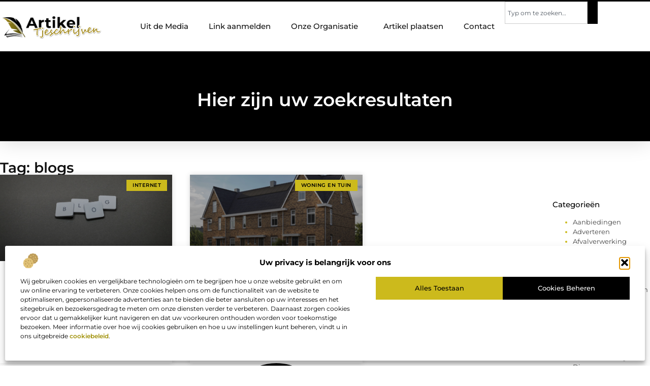

--- FILE ---
content_type: text/html; charset=UTF-8
request_url: https://www.artikeltjeschrijven.nl/tag/blogs/
body_size: 23161
content:
<!doctype html>
<html lang="nl-NL" prefix="og: https://ogp.me/ns#">
<head>
	<meta charset="UTF-8">
	<meta name="viewport" content="width=device-width, initial-scale=1">
	<link rel="profile" href="https://gmpg.org/xfn/11">
		<style>img:is([sizes="auto" i], [sizes^="auto," i]) { contain-intrinsic-size: 3000px 1500px }</style>
	
<!-- Search Engine Optimization door Rank Math - https://rankmath.com/ -->
<title>blogs &bull; Artikeltjesschrijven dat kan bij ons</title>
<meta name="robots" content="follow, index, max-snippet:-1, max-video-preview:-1, max-image-preview:large"/>
<link rel="canonical" href="https://www.artikeltjeschrijven.nl/tag/blogs/" />
<meta property="og:locale" content="nl_NL" />
<meta property="og:type" content="article" />
<meta property="og:title" content="blogs &bull; Artikeltjesschrijven dat kan bij ons" />
<meta property="og:url" content="https://www.artikeltjeschrijven.nl/tag/blogs/" />
<meta property="og:site_name" content="Artikel Tjeschrijven" />
<meta name="twitter:card" content="summary_large_image" />
<meta name="twitter:title" content="blogs &bull; Artikeltjesschrijven dat kan bij ons" />
<script type="application/ld+json" class="rank-math-schema">{"@context":"https://schema.org","@graph":[{"@type":"Organization","@id":"https://www.artikeltjeschrijven.nl/#organization","name":"artikeltjeschrijven","url":"https://www.artikeltjeschrijven.nl","logo":{"@type":"ImageObject","@id":"https://www.artikeltjeschrijven.nl/#logo","url":"https://www.artikeltjeschrijven.nl/wp-content/uploads/2025/01/artikeltjeschrijven.nl-490x140px.png","contentUrl":"https://www.artikeltjeschrijven.nl/wp-content/uploads/2025/01/artikeltjeschrijven.nl-490x140px.png","caption":"Artikel Tjeschrijven","inLanguage":"nl-NL","width":"490","height":"140"}},{"@type":"WebSite","@id":"https://www.artikeltjeschrijven.nl/#website","url":"https://www.artikeltjeschrijven.nl","name":"Artikel Tjeschrijven","alternateName":"artikeltjeschrijven.nl","publisher":{"@id":"https://www.artikeltjeschrijven.nl/#organization"},"inLanguage":"nl-NL"},{"@type":"BreadcrumbList","@id":"https://www.artikeltjeschrijven.nl/tag/blogs/#breadcrumb","itemListElement":[{"@type":"ListItem","position":"1","item":{"@id":"https://www.artikeltjeschrijven.nl/","name":"Home"}},{"@type":"ListItem","position":"2","item":{"@id":"https://www.artikeltjeschrijven.nl/tag/blogs/","name":"blogs"}}]},{"@type":"CollectionPage","@id":"https://www.artikeltjeschrijven.nl/tag/blogs/#webpage","url":"https://www.artikeltjeschrijven.nl/tag/blogs/","name":"blogs &bull; Artikeltjesschrijven dat kan bij ons","isPartOf":{"@id":"https://www.artikeltjeschrijven.nl/#website"},"inLanguage":"nl-NL","breadcrumb":{"@id":"https://www.artikeltjeschrijven.nl/tag/blogs/#breadcrumb"}}]}</script>
<!-- /Rank Math WordPress SEO plugin -->

<script>
window._wpemojiSettings = {"baseUrl":"https:\/\/s.w.org\/images\/core\/emoji\/16.0.1\/72x72\/","ext":".png","svgUrl":"https:\/\/s.w.org\/images\/core\/emoji\/16.0.1\/svg\/","svgExt":".svg","source":{"concatemoji":"https:\/\/www.artikeltjeschrijven.nl\/wp-includes\/js\/wp-emoji-release.min.js?ver=6.8.3"}};
/*! This file is auto-generated */
!function(s,n){var o,i,e;function c(e){try{var t={supportTests:e,timestamp:(new Date).valueOf()};sessionStorage.setItem(o,JSON.stringify(t))}catch(e){}}function p(e,t,n){e.clearRect(0,0,e.canvas.width,e.canvas.height),e.fillText(t,0,0);var t=new Uint32Array(e.getImageData(0,0,e.canvas.width,e.canvas.height).data),a=(e.clearRect(0,0,e.canvas.width,e.canvas.height),e.fillText(n,0,0),new Uint32Array(e.getImageData(0,0,e.canvas.width,e.canvas.height).data));return t.every(function(e,t){return e===a[t]})}function u(e,t){e.clearRect(0,0,e.canvas.width,e.canvas.height),e.fillText(t,0,0);for(var n=e.getImageData(16,16,1,1),a=0;a<n.data.length;a++)if(0!==n.data[a])return!1;return!0}function f(e,t,n,a){switch(t){case"flag":return n(e,"\ud83c\udff3\ufe0f\u200d\u26a7\ufe0f","\ud83c\udff3\ufe0f\u200b\u26a7\ufe0f")?!1:!n(e,"\ud83c\udde8\ud83c\uddf6","\ud83c\udde8\u200b\ud83c\uddf6")&&!n(e,"\ud83c\udff4\udb40\udc67\udb40\udc62\udb40\udc65\udb40\udc6e\udb40\udc67\udb40\udc7f","\ud83c\udff4\u200b\udb40\udc67\u200b\udb40\udc62\u200b\udb40\udc65\u200b\udb40\udc6e\u200b\udb40\udc67\u200b\udb40\udc7f");case"emoji":return!a(e,"\ud83e\udedf")}return!1}function g(e,t,n,a){var r="undefined"!=typeof WorkerGlobalScope&&self instanceof WorkerGlobalScope?new OffscreenCanvas(300,150):s.createElement("canvas"),o=r.getContext("2d",{willReadFrequently:!0}),i=(o.textBaseline="top",o.font="600 32px Arial",{});return e.forEach(function(e){i[e]=t(o,e,n,a)}),i}function t(e){var t=s.createElement("script");t.src=e,t.defer=!0,s.head.appendChild(t)}"undefined"!=typeof Promise&&(o="wpEmojiSettingsSupports",i=["flag","emoji"],n.supports={everything:!0,everythingExceptFlag:!0},e=new Promise(function(e){s.addEventListener("DOMContentLoaded",e,{once:!0})}),new Promise(function(t){var n=function(){try{var e=JSON.parse(sessionStorage.getItem(o));if("object"==typeof e&&"number"==typeof e.timestamp&&(new Date).valueOf()<e.timestamp+604800&&"object"==typeof e.supportTests)return e.supportTests}catch(e){}return null}();if(!n){if("undefined"!=typeof Worker&&"undefined"!=typeof OffscreenCanvas&&"undefined"!=typeof URL&&URL.createObjectURL&&"undefined"!=typeof Blob)try{var e="postMessage("+g.toString()+"("+[JSON.stringify(i),f.toString(),p.toString(),u.toString()].join(",")+"));",a=new Blob([e],{type:"text/javascript"}),r=new Worker(URL.createObjectURL(a),{name:"wpTestEmojiSupports"});return void(r.onmessage=function(e){c(n=e.data),r.terminate(),t(n)})}catch(e){}c(n=g(i,f,p,u))}t(n)}).then(function(e){for(var t in e)n.supports[t]=e[t],n.supports.everything=n.supports.everything&&n.supports[t],"flag"!==t&&(n.supports.everythingExceptFlag=n.supports.everythingExceptFlag&&n.supports[t]);n.supports.everythingExceptFlag=n.supports.everythingExceptFlag&&!n.supports.flag,n.DOMReady=!1,n.readyCallback=function(){n.DOMReady=!0}}).then(function(){return e}).then(function(){var e;n.supports.everything||(n.readyCallback(),(e=n.source||{}).concatemoji?t(e.concatemoji):e.wpemoji&&e.twemoji&&(t(e.twemoji),t(e.wpemoji)))}))}((window,document),window._wpemojiSettings);
</script>
<link rel='stylesheet' id='colorboxstyle-css' href='https://www.artikeltjeschrijven.nl/wp-content/plugins/link-library/colorbox/colorbox.css?ver=6.8.3' media='all' />
<style id='wp-emoji-styles-inline-css'>

	img.wp-smiley, img.emoji {
		display: inline !important;
		border: none !important;
		box-shadow: none !important;
		height: 1em !important;
		width: 1em !important;
		margin: 0 0.07em !important;
		vertical-align: -0.1em !important;
		background: none !important;
		padding: 0 !important;
	}
</style>
<link rel='stylesheet' id='wp-block-library-css' href='https://www.artikeltjeschrijven.nl/wp-includes/css/dist/block-library/style.min.css?ver=6.8.3' media='all' />
<style id='global-styles-inline-css'>
:root{--wp--preset--aspect-ratio--square: 1;--wp--preset--aspect-ratio--4-3: 4/3;--wp--preset--aspect-ratio--3-4: 3/4;--wp--preset--aspect-ratio--3-2: 3/2;--wp--preset--aspect-ratio--2-3: 2/3;--wp--preset--aspect-ratio--16-9: 16/9;--wp--preset--aspect-ratio--9-16: 9/16;--wp--preset--color--black: #000000;--wp--preset--color--cyan-bluish-gray: #abb8c3;--wp--preset--color--white: #ffffff;--wp--preset--color--pale-pink: #f78da7;--wp--preset--color--vivid-red: #cf2e2e;--wp--preset--color--luminous-vivid-orange: #ff6900;--wp--preset--color--luminous-vivid-amber: #fcb900;--wp--preset--color--light-green-cyan: #7bdcb5;--wp--preset--color--vivid-green-cyan: #00d084;--wp--preset--color--pale-cyan-blue: #8ed1fc;--wp--preset--color--vivid-cyan-blue: #0693e3;--wp--preset--color--vivid-purple: #9b51e0;--wp--preset--gradient--vivid-cyan-blue-to-vivid-purple: linear-gradient(135deg,rgba(6,147,227,1) 0%,rgb(155,81,224) 100%);--wp--preset--gradient--light-green-cyan-to-vivid-green-cyan: linear-gradient(135deg,rgb(122,220,180) 0%,rgb(0,208,130) 100%);--wp--preset--gradient--luminous-vivid-amber-to-luminous-vivid-orange: linear-gradient(135deg,rgba(252,185,0,1) 0%,rgba(255,105,0,1) 100%);--wp--preset--gradient--luminous-vivid-orange-to-vivid-red: linear-gradient(135deg,rgba(255,105,0,1) 0%,rgb(207,46,46) 100%);--wp--preset--gradient--very-light-gray-to-cyan-bluish-gray: linear-gradient(135deg,rgb(238,238,238) 0%,rgb(169,184,195) 100%);--wp--preset--gradient--cool-to-warm-spectrum: linear-gradient(135deg,rgb(74,234,220) 0%,rgb(151,120,209) 20%,rgb(207,42,186) 40%,rgb(238,44,130) 60%,rgb(251,105,98) 80%,rgb(254,248,76) 100%);--wp--preset--gradient--blush-light-purple: linear-gradient(135deg,rgb(255,206,236) 0%,rgb(152,150,240) 100%);--wp--preset--gradient--blush-bordeaux: linear-gradient(135deg,rgb(254,205,165) 0%,rgb(254,45,45) 50%,rgb(107,0,62) 100%);--wp--preset--gradient--luminous-dusk: linear-gradient(135deg,rgb(255,203,112) 0%,rgb(199,81,192) 50%,rgb(65,88,208) 100%);--wp--preset--gradient--pale-ocean: linear-gradient(135deg,rgb(255,245,203) 0%,rgb(182,227,212) 50%,rgb(51,167,181) 100%);--wp--preset--gradient--electric-grass: linear-gradient(135deg,rgb(202,248,128) 0%,rgb(113,206,126) 100%);--wp--preset--gradient--midnight: linear-gradient(135deg,rgb(2,3,129) 0%,rgb(40,116,252) 100%);--wp--preset--font-size--small: 13px;--wp--preset--font-size--medium: 20px;--wp--preset--font-size--large: 36px;--wp--preset--font-size--x-large: 42px;--wp--preset--spacing--20: 0.44rem;--wp--preset--spacing--30: 0.67rem;--wp--preset--spacing--40: 1rem;--wp--preset--spacing--50: 1.5rem;--wp--preset--spacing--60: 2.25rem;--wp--preset--spacing--70: 3.38rem;--wp--preset--spacing--80: 5.06rem;--wp--preset--shadow--natural: 6px 6px 9px rgba(0, 0, 0, 0.2);--wp--preset--shadow--deep: 12px 12px 50px rgba(0, 0, 0, 0.4);--wp--preset--shadow--sharp: 6px 6px 0px rgba(0, 0, 0, 0.2);--wp--preset--shadow--outlined: 6px 6px 0px -3px rgba(255, 255, 255, 1), 6px 6px rgba(0, 0, 0, 1);--wp--preset--shadow--crisp: 6px 6px 0px rgba(0, 0, 0, 1);}:root { --wp--style--global--content-size: 800px;--wp--style--global--wide-size: 1200px; }:where(body) { margin: 0; }.wp-site-blocks > .alignleft { float: left; margin-right: 2em; }.wp-site-blocks > .alignright { float: right; margin-left: 2em; }.wp-site-blocks > .aligncenter { justify-content: center; margin-left: auto; margin-right: auto; }:where(.wp-site-blocks) > * { margin-block-start: 24px; margin-block-end: 0; }:where(.wp-site-blocks) > :first-child { margin-block-start: 0; }:where(.wp-site-blocks) > :last-child { margin-block-end: 0; }:root { --wp--style--block-gap: 24px; }:root :where(.is-layout-flow) > :first-child{margin-block-start: 0;}:root :where(.is-layout-flow) > :last-child{margin-block-end: 0;}:root :where(.is-layout-flow) > *{margin-block-start: 24px;margin-block-end: 0;}:root :where(.is-layout-constrained) > :first-child{margin-block-start: 0;}:root :where(.is-layout-constrained) > :last-child{margin-block-end: 0;}:root :where(.is-layout-constrained) > *{margin-block-start: 24px;margin-block-end: 0;}:root :where(.is-layout-flex){gap: 24px;}:root :where(.is-layout-grid){gap: 24px;}.is-layout-flow > .alignleft{float: left;margin-inline-start: 0;margin-inline-end: 2em;}.is-layout-flow > .alignright{float: right;margin-inline-start: 2em;margin-inline-end: 0;}.is-layout-flow > .aligncenter{margin-left: auto !important;margin-right: auto !important;}.is-layout-constrained > .alignleft{float: left;margin-inline-start: 0;margin-inline-end: 2em;}.is-layout-constrained > .alignright{float: right;margin-inline-start: 2em;margin-inline-end: 0;}.is-layout-constrained > .aligncenter{margin-left: auto !important;margin-right: auto !important;}.is-layout-constrained > :where(:not(.alignleft):not(.alignright):not(.alignfull)){max-width: var(--wp--style--global--content-size);margin-left: auto !important;margin-right: auto !important;}.is-layout-constrained > .alignwide{max-width: var(--wp--style--global--wide-size);}body .is-layout-flex{display: flex;}.is-layout-flex{flex-wrap: wrap;align-items: center;}.is-layout-flex > :is(*, div){margin: 0;}body .is-layout-grid{display: grid;}.is-layout-grid > :is(*, div){margin: 0;}body{padding-top: 0px;padding-right: 0px;padding-bottom: 0px;padding-left: 0px;}a:where(:not(.wp-element-button)){text-decoration: underline;}:root :where(.wp-element-button, .wp-block-button__link){background-color: #32373c;border-width: 0;color: #fff;font-family: inherit;font-size: inherit;line-height: inherit;padding: calc(0.667em + 2px) calc(1.333em + 2px);text-decoration: none;}.has-black-color{color: var(--wp--preset--color--black) !important;}.has-cyan-bluish-gray-color{color: var(--wp--preset--color--cyan-bluish-gray) !important;}.has-white-color{color: var(--wp--preset--color--white) !important;}.has-pale-pink-color{color: var(--wp--preset--color--pale-pink) !important;}.has-vivid-red-color{color: var(--wp--preset--color--vivid-red) !important;}.has-luminous-vivid-orange-color{color: var(--wp--preset--color--luminous-vivid-orange) !important;}.has-luminous-vivid-amber-color{color: var(--wp--preset--color--luminous-vivid-amber) !important;}.has-light-green-cyan-color{color: var(--wp--preset--color--light-green-cyan) !important;}.has-vivid-green-cyan-color{color: var(--wp--preset--color--vivid-green-cyan) !important;}.has-pale-cyan-blue-color{color: var(--wp--preset--color--pale-cyan-blue) !important;}.has-vivid-cyan-blue-color{color: var(--wp--preset--color--vivid-cyan-blue) !important;}.has-vivid-purple-color{color: var(--wp--preset--color--vivid-purple) !important;}.has-black-background-color{background-color: var(--wp--preset--color--black) !important;}.has-cyan-bluish-gray-background-color{background-color: var(--wp--preset--color--cyan-bluish-gray) !important;}.has-white-background-color{background-color: var(--wp--preset--color--white) !important;}.has-pale-pink-background-color{background-color: var(--wp--preset--color--pale-pink) !important;}.has-vivid-red-background-color{background-color: var(--wp--preset--color--vivid-red) !important;}.has-luminous-vivid-orange-background-color{background-color: var(--wp--preset--color--luminous-vivid-orange) !important;}.has-luminous-vivid-amber-background-color{background-color: var(--wp--preset--color--luminous-vivid-amber) !important;}.has-light-green-cyan-background-color{background-color: var(--wp--preset--color--light-green-cyan) !important;}.has-vivid-green-cyan-background-color{background-color: var(--wp--preset--color--vivid-green-cyan) !important;}.has-pale-cyan-blue-background-color{background-color: var(--wp--preset--color--pale-cyan-blue) !important;}.has-vivid-cyan-blue-background-color{background-color: var(--wp--preset--color--vivid-cyan-blue) !important;}.has-vivid-purple-background-color{background-color: var(--wp--preset--color--vivid-purple) !important;}.has-black-border-color{border-color: var(--wp--preset--color--black) !important;}.has-cyan-bluish-gray-border-color{border-color: var(--wp--preset--color--cyan-bluish-gray) !important;}.has-white-border-color{border-color: var(--wp--preset--color--white) !important;}.has-pale-pink-border-color{border-color: var(--wp--preset--color--pale-pink) !important;}.has-vivid-red-border-color{border-color: var(--wp--preset--color--vivid-red) !important;}.has-luminous-vivid-orange-border-color{border-color: var(--wp--preset--color--luminous-vivid-orange) !important;}.has-luminous-vivid-amber-border-color{border-color: var(--wp--preset--color--luminous-vivid-amber) !important;}.has-light-green-cyan-border-color{border-color: var(--wp--preset--color--light-green-cyan) !important;}.has-vivid-green-cyan-border-color{border-color: var(--wp--preset--color--vivid-green-cyan) !important;}.has-pale-cyan-blue-border-color{border-color: var(--wp--preset--color--pale-cyan-blue) !important;}.has-vivid-cyan-blue-border-color{border-color: var(--wp--preset--color--vivid-cyan-blue) !important;}.has-vivid-purple-border-color{border-color: var(--wp--preset--color--vivid-purple) !important;}.has-vivid-cyan-blue-to-vivid-purple-gradient-background{background: var(--wp--preset--gradient--vivid-cyan-blue-to-vivid-purple) !important;}.has-light-green-cyan-to-vivid-green-cyan-gradient-background{background: var(--wp--preset--gradient--light-green-cyan-to-vivid-green-cyan) !important;}.has-luminous-vivid-amber-to-luminous-vivid-orange-gradient-background{background: var(--wp--preset--gradient--luminous-vivid-amber-to-luminous-vivid-orange) !important;}.has-luminous-vivid-orange-to-vivid-red-gradient-background{background: var(--wp--preset--gradient--luminous-vivid-orange-to-vivid-red) !important;}.has-very-light-gray-to-cyan-bluish-gray-gradient-background{background: var(--wp--preset--gradient--very-light-gray-to-cyan-bluish-gray) !important;}.has-cool-to-warm-spectrum-gradient-background{background: var(--wp--preset--gradient--cool-to-warm-spectrum) !important;}.has-blush-light-purple-gradient-background{background: var(--wp--preset--gradient--blush-light-purple) !important;}.has-blush-bordeaux-gradient-background{background: var(--wp--preset--gradient--blush-bordeaux) !important;}.has-luminous-dusk-gradient-background{background: var(--wp--preset--gradient--luminous-dusk) !important;}.has-pale-ocean-gradient-background{background: var(--wp--preset--gradient--pale-ocean) !important;}.has-electric-grass-gradient-background{background: var(--wp--preset--gradient--electric-grass) !important;}.has-midnight-gradient-background{background: var(--wp--preset--gradient--midnight) !important;}.has-small-font-size{font-size: var(--wp--preset--font-size--small) !important;}.has-medium-font-size{font-size: var(--wp--preset--font-size--medium) !important;}.has-large-font-size{font-size: var(--wp--preset--font-size--large) !important;}.has-x-large-font-size{font-size: var(--wp--preset--font-size--x-large) !important;}
:root :where(.wp-block-pullquote){font-size: 1.5em;line-height: 1.6;}
</style>
<link rel='stylesheet' id='thumbs_rating_styles-css' href='https://www.artikeltjeschrijven.nl/wp-content/plugins/link-library/upvote-downvote/css/style.css?ver=1.0.0' media='all' />
<link rel='stylesheet' id='cmplz-general-css' href='https://www.artikeltjeschrijven.nl/wp-content/plugins/complianz-gdpr/assets/css/cookieblocker.min.css?ver=1741710170' media='all' />
<link rel='stylesheet' id='hello-elementor-css' href='https://www.artikeltjeschrijven.nl/wp-content/themes/hello-elementor/style.min.css?ver=3.3.0' media='all' />
<link rel='stylesheet' id='hello-elementor-theme-style-css' href='https://www.artikeltjeschrijven.nl/wp-content/themes/hello-elementor/theme.min.css?ver=3.3.0' media='all' />
<link rel='stylesheet' id='hello-elementor-header-footer-css' href='https://www.artikeltjeschrijven.nl/wp-content/themes/hello-elementor/header-footer.min.css?ver=3.3.0' media='all' />
<link rel='stylesheet' id='elementor-frontend-css' href='https://www.artikeltjeschrijven.nl/wp-content/plugins/elementor/assets/css/frontend.min.css?ver=3.34.1' media='all' />
<link rel='stylesheet' id='elementor-post-7222-css' href='https://www.artikeltjeschrijven.nl/wp-content/uploads/elementor/css/post-7222.css?ver=1745812561' media='all' />
<link rel='stylesheet' id='e-animation-grow-css' href='https://www.artikeltjeschrijven.nl/wp-content/plugins/elementor/assets/lib/animations/styles/e-animation-grow.min.css?ver=3.34.1' media='all' />
<link rel='stylesheet' id='widget-image-css' href='https://www.artikeltjeschrijven.nl/wp-content/plugins/elementor/assets/css/widget-image.min.css?ver=3.34.1' media='all' />
<link rel='stylesheet' id='widget-nav-menu-css' href='https://www.artikeltjeschrijven.nl/wp-content/plugins/elementor-pro/assets/css/widget-nav-menu.min.css?ver=3.28.3' media='all' />
<link rel='stylesheet' id='widget-search-css' href='https://www.artikeltjeschrijven.nl/wp-content/plugins/elementor-pro/assets/css/widget-search.min.css?ver=3.28.3' media='all' />
<link rel='stylesheet' id='e-animation-fadeIn-css' href='https://www.artikeltjeschrijven.nl/wp-content/plugins/elementor/assets/lib/animations/styles/fadeIn.min.css?ver=3.34.1' media='all' />
<link rel='stylesheet' id='e-motion-fx-css' href='https://www.artikeltjeschrijven.nl/wp-content/plugins/elementor-pro/assets/css/modules/motion-fx.min.css?ver=3.28.3' media='all' />
<link rel='stylesheet' id='e-sticky-css' href='https://www.artikeltjeschrijven.nl/wp-content/plugins/elementor-pro/assets/css/modules/sticky.min.css?ver=3.28.3' media='all' />
<link rel='stylesheet' id='widget-heading-css' href='https://www.artikeltjeschrijven.nl/wp-content/plugins/elementor/assets/css/widget-heading.min.css?ver=3.34.1' media='all' />
<link rel='stylesheet' id='swiper-css' href='https://www.artikeltjeschrijven.nl/wp-content/plugins/elementor/assets/lib/swiper/v8/css/swiper.min.css?ver=8.4.5' media='all' />
<link rel='stylesheet' id='e-swiper-css' href='https://www.artikeltjeschrijven.nl/wp-content/plugins/elementor/assets/css/conditionals/e-swiper.min.css?ver=3.34.1' media='all' />
<link rel='stylesheet' id='e-shapes-css' href='https://www.artikeltjeschrijven.nl/wp-content/plugins/elementor/assets/css/conditionals/shapes.min.css?ver=3.34.1' media='all' />
<link rel='stylesheet' id='widget-posts-css' href='https://www.artikeltjeschrijven.nl/wp-content/plugins/elementor-pro/assets/css/widget-posts.min.css?ver=3.28.3' media='all' />
<link rel='stylesheet' id='widget-sitemap-css' href='https://www.artikeltjeschrijven.nl/wp-content/plugins/elementor-pro/assets/css/widget-sitemap.min.css?ver=3.28.3' media='all' />
<link rel='stylesheet' id='elementor-post-7404-css' href='https://www.artikeltjeschrijven.nl/wp-content/uploads/elementor/css/post-7404.css?ver=1745812562' media='all' />
<link rel='stylesheet' id='elementor-post-7406-css' href='https://www.artikeltjeschrijven.nl/wp-content/uploads/elementor/css/post-7406.css?ver=1745812562' media='all' />
<link rel='stylesheet' id='elementor-post-7255-css' href='https://www.artikeltjeschrijven.nl/wp-content/uploads/elementor/css/post-7255.css?ver=1747635429' media='all' />
<link rel='stylesheet' id='elementor-gf-local-montserrat-css' href='https://www.artikeltjeschrijven.nl/wp-content/uploads/elementor/google-fonts/css/montserrat.css?ver=1742224313' media='all' />
<script src="https://www.artikeltjeschrijven.nl/wp-includes/js/jquery/jquery.min.js?ver=3.7.1" id="jquery-core-js"></script>
<script src="https://www.artikeltjeschrijven.nl/wp-includes/js/jquery/jquery-migrate.min.js?ver=3.4.1" id="jquery-migrate-js"></script>
<script id="my-ajax-request-js-extra">
var MyAjax = {"ajaxurl":"https:\/\/www.artikeltjeschrijven.nl\/wp-admin\/admin-ajax.php"};
</script>
<script src="https://www.artikeltjeschrijven.nl/wp-content/plugins/widgets-controller/widgets_controller.js?ver=6.8.3" id="my-ajax-request-js"></script>
<script src="https://www.artikeltjeschrijven.nl/wp-content/plugins/link-library/colorbox/jquery.colorbox-min.js?ver=1.3.9" id="colorbox-js"></script>
<script id="thumbs_rating_scripts-js-extra">
var thumbs_rating_ajax = {"ajax_url":"https:\/\/www.artikeltjeschrijven.nl\/wp-admin\/admin-ajax.php","nonce":"36e16cab7c"};
</script>
<script src="https://www.artikeltjeschrijven.nl/wp-content/plugins/link-library/upvote-downvote/js/general.js?ver=4.0.1" id="thumbs_rating_scripts-js"></script>
<link rel="https://api.w.org/" href="https://www.artikeltjeschrijven.nl/wp-json/" /><link rel="alternate" title="JSON" type="application/json" href="https://www.artikeltjeschrijven.nl/wp-json/wp/v2/tags/2153" /><link rel="EditURI" type="application/rsd+xml" title="RSD" href="https://www.artikeltjeschrijven.nl/xmlrpc.php?rsd" />
<meta name="generator" content="WordPress 6.8.3" />
<script type="text/javascript">//<![CDATA[
  function external_links_in_new_windows_loop() {
    if (!document.links) {
      document.links = document.getElementsByTagName('a');
    }
    var change_link = false;
    var force = '';
    var ignore = '';

    for (var t=0; t<document.links.length; t++) {
      var all_links = document.links[t];
      change_link = false;
      
      if(document.links[t].hasAttribute('onClick') == false) {
        // forced if the address starts with http (or also https), but does not link to the current domain
        if(all_links.href.search(/^http/) != -1 && all_links.href.search('www.artikeltjeschrijven.nl') == -1 && all_links.href.search(/^#/) == -1) {
          // console.log('Changed ' + all_links.href);
          change_link = true;
        }
          
        if(force != '' && all_links.href.search(force) != -1) {
          // forced
          // console.log('force ' + all_links.href);
          change_link = true;
        }
        
        if(ignore != '' && all_links.href.search(ignore) != -1) {
          // console.log('ignore ' + all_links.href);
          // ignored
          change_link = false;
        }

        if(change_link == true) {
          // console.log('Changed ' + all_links.href);
          document.links[t].setAttribute('onClick', 'javascript:window.open(\'' + all_links.href.replace(/'/g, '') + '\', \'_blank\', \'noopener\'); return false;');
          document.links[t].removeAttribute('target');
        }
      }
    }
  }
  
  // Load
  function external_links_in_new_windows_load(func)
  {  
    var oldonload = window.onload;
    if (typeof window.onload != 'function'){
      window.onload = func;
    } else {
      window.onload = function(){
        oldonload();
        func();
      }
    }
  }

  external_links_in_new_windows_load(external_links_in_new_windows_loop);
  //]]></script>

			<style>.cmplz-hidden {
					display: none !important;
				}</style><meta name="generator" content="Elementor 3.34.1; features: e_font_icon_svg, additional_custom_breakpoints; settings: css_print_method-external, google_font-enabled, font_display-swap">
			<style>
				.e-con.e-parent:nth-of-type(n+4):not(.e-lazyloaded):not(.e-no-lazyload),
				.e-con.e-parent:nth-of-type(n+4):not(.e-lazyloaded):not(.e-no-lazyload) * {
					background-image: none !important;
				}
				@media screen and (max-height: 1024px) {
					.e-con.e-parent:nth-of-type(n+3):not(.e-lazyloaded):not(.e-no-lazyload),
					.e-con.e-parent:nth-of-type(n+3):not(.e-lazyloaded):not(.e-no-lazyload) * {
						background-image: none !important;
					}
				}
				@media screen and (max-height: 640px) {
					.e-con.e-parent:nth-of-type(n+2):not(.e-lazyloaded):not(.e-no-lazyload),
					.e-con.e-parent:nth-of-type(n+2):not(.e-lazyloaded):not(.e-no-lazyload) * {
						background-image: none !important;
					}
				}
			</style>
			<link rel="icon" href="https://www.artikeltjeschrijven.nl/wp-content/uploads/2025/01/artikeltjeschrijven.nl-150px-2-120x120.png" sizes="32x32" />
<link rel="icon" href="https://www.artikeltjeschrijven.nl/wp-content/uploads/2025/01/artikeltjeschrijven.nl-150px-2.png" sizes="192x192" />
<link rel="apple-touch-icon" href="https://www.artikeltjeschrijven.nl/wp-content/uploads/2025/01/artikeltjeschrijven.nl-150px-2.png" />
<meta name="msapplication-TileImage" content="https://www.artikeltjeschrijven.nl/wp-content/uploads/2025/01/artikeltjeschrijven.nl-150px-2.png" />
</head>
<body data-rsssl=1 data-cmplz=1 class="archive tag tag-blogs tag-2153 wp-custom-logo wp-embed-responsive wp-theme-hello-elementor theme-default elementor-page-7255 elementor-default elementor-template-full-width elementor-kit-7222">


<a class="skip-link screen-reader-text" href="#content">Ga naar de inhoud</a>

		<header data-elementor-type="header" data-elementor-id="7404" class="elementor elementor-7404 elementor-location-header" data-elementor-post-type="elementor_library">
			<header class="elementor-element elementor-element-2c87b71d top e-flex e-con-boxed e-con e-parent" data-id="2c87b71d" data-element_type="container" data-settings="{&quot;background_background&quot;:&quot;classic&quot;,&quot;sticky&quot;:&quot;top&quot;,&quot;sticky_on&quot;:[&quot;desktop&quot;,&quot;tablet&quot;,&quot;mobile&quot;],&quot;sticky_offset&quot;:0,&quot;sticky_effects_offset&quot;:0,&quot;sticky_anchor_link_offset&quot;:0}">
					<div class="e-con-inner">
				<div class="elementor-element elementor-element-3ecdbf3f elementor-widget__width-initial elementor-widget elementor-widget-theme-site-logo elementor-widget-image" data-id="3ecdbf3f" data-element_type="widget" data-widget_type="theme-site-logo.default">
				<div class="elementor-widget-container">
											<a href="https://www.artikeltjeschrijven.nl">
			<img fetchpriority="high" width="490" height="140" src="https://www.artikeltjeschrijven.nl/wp-content/uploads/2025/01/artikeltjeschrijven.nl-490x140px.png" class="elementor-animation-grow attachment-full size-full wp-image-7419" alt="artikeltjeschrijven.nl-490x140px" srcset="https://www.artikeltjeschrijven.nl/wp-content/uploads/2025/01/artikeltjeschrijven.nl-490x140px.png 490w, https://www.artikeltjeschrijven.nl/wp-content/uploads/2025/01/artikeltjeschrijven.nl-490x140px-300x86.png 300w, https://www.artikeltjeschrijven.nl/wp-content/uploads/2025/01/artikeltjeschrijven.nl-490x140px-350x100.png 350w" sizes="(max-width: 490px) 100vw, 490px" />				</a>
											</div>
				</div>
		<nav class="elementor-element elementor-element-245f87da e-con-full e-flex e-con e-child" data-id="245f87da" data-element_type="container">
				<div class="elementor-element elementor-element-1cc56691 elementor-nav-menu--stretch elementor-nav-menu__align-center elementor-nav-menu--dropdown-tablet elementor-nav-menu__text-align-aside elementor-nav-menu--toggle elementor-nav-menu--burger elementor-widget elementor-widget-nav-menu" data-id="1cc56691" data-element_type="widget" data-settings="{&quot;full_width&quot;:&quot;stretch&quot;,&quot;submenu_icon&quot;:{&quot;value&quot;:&quot;&lt;i class=\&quot;\&quot;&gt;&lt;\/i&gt;&quot;,&quot;library&quot;:&quot;&quot;},&quot;layout&quot;:&quot;horizontal&quot;,&quot;toggle&quot;:&quot;burger&quot;}" data-widget_type="nav-menu.default">
				<div class="elementor-widget-container">
								<nav aria-label="Menu" class="elementor-nav-menu--main elementor-nav-menu__container elementor-nav-menu--layout-horizontal e--pointer-underline e--animation-fade">
				<ul id="menu-1-1cc56691" class="elementor-nav-menu"><li class="menu-item menu-item-type-custom menu-item-object-custom menu-item-7394"><a href="https://www.artikeltjeschrijven.nl/category/media/" class="elementor-item">Uit de Media</a></li>
<li class="menu-item menu-item-type-post_type menu-item-object-page menu-item-7393"><a href="https://www.artikeltjeschrijven.nl/link-aanmelden/" class="elementor-item">Link aanmelden</a></li>
<li class="menu-item menu-item-type-custom menu-item-object-custom menu-item-has-children menu-item-7395"><a href="#" class="elementor-item elementor-item-anchor">Onze Organisatie</a>
<ul class="sub-menu elementor-nav-menu--dropdown">
	<li class="menu-item menu-item-type-post_type menu-item-object-page menu-item-7390"><a href="https://www.artikeltjeschrijven.nl/over-ons/" class="elementor-sub-item">Wie we zijn</a></li>
	<li class="menu-item menu-item-type-post_type menu-item-object-page menu-item-7389"><a href="https://www.artikeltjeschrijven.nl/ons-team/" class="elementor-sub-item">Maak kennis met het team</a></li>
</ul>
</li>
<li class="menu-item menu-item-type-post_type menu-item-object-page menu-item-7391"><a href="https://www.artikeltjeschrijven.nl/artikel-plaatsen/" class="elementor-item">Artikel plaatsen</a></li>
<li class="menu-item menu-item-type-post_type menu-item-object-page menu-item-7392"><a href="https://www.artikeltjeschrijven.nl/contact/" class="elementor-item">Contact</a></li>
</ul>			</nav>
					<div class="elementor-menu-toggle" role="button" tabindex="0" aria-label="Menu toggle" aria-expanded="false">
			<span class="elementor-menu-toggle__icon--open"><svg xmlns="http://www.w3.org/2000/svg" xml:space="preserve" viewBox="0 0 388.4 388.4"><linearGradient id="a" x1="300.301" x2=".7" y1="-229.8" y2="-229.8" gradientTransform="matrix(1 0 0 -1 0 80)" gradientUnits="userSpaceOnUse"><stop offset="0" style="stop-color:#8e7b2d"></stop><stop offset=".231" style="stop-color:#796b26"></stop><stop offset=".684" style="stop-color:#534d1a"></stop><stop offset=".997" style="stop-color:#353209"></stop></linearGradient><path d="M278.2 287.3H22.8C10.6 287.3.7 297.4.7 309.8s9.9 22.5 22.1 22.5h255.4c12.2 0 22.1-10.1 22.1-22.5.1-12.4-9.9-22.5-22.1-22.5" style="fill:url(#a)"></path><linearGradient id="b" x1="388.301" x2=".7" y1="-114.3" y2="-114.3" gradientTransform="matrix(1 0 0 -1 0 80)" gradientUnits="userSpaceOnUse"><stop offset="0" style="stop-color:#8e7b2d"></stop><stop offset=".231" style="stop-color:#796b26"></stop><stop offset=".684" style="stop-color:#534d1a"></stop><stop offset=".997" style="stop-color:#353209"></stop></linearGradient><path d="M366.2 171.8H22.8C10.6 171.8.7 181.9.7 194.3s9.9 22.5 22.1 22.5h343.4c12.2 0 22.1-10.1 22.1-22.5.1-12.4-9.9-22.5-22.1-22.5" style="fill:url(#b)"></path><linearGradient id="c" x1="300.3" x2=".7" y1="1.3" y2="1.3" gradientTransform="matrix(1 0 0 -1 0 80)" gradientUnits="userSpaceOnUse"><stop offset="0" style="stop-color:#8e7b2d"></stop><stop offset=".231" style="stop-color:#796b26"></stop><stop offset=".684" style="stop-color:#534d1a"></stop><stop offset=".997" style="stop-color:#353209"></stop></linearGradient><path d="M22.8 101.2h255.4c12.2 0 22.1-10.1 22.1-22.5s-9.9-22.5-22.1-22.5H22.8C10.6 56.2.7 66.3.7 78.7s9.9 22.5 22.1 22.5" style="fill:url(#c)"></path></svg></span><svg aria-hidden="true" role="presentation" class="elementor-menu-toggle__icon--close e-font-icon-svg e-eicon-close" viewBox="0 0 1000 1000" xmlns="http://www.w3.org/2000/svg"><path d="M742 167L500 408 258 167C246 154 233 150 217 150 196 150 179 158 167 167 154 179 150 196 150 212 150 229 154 242 171 254L408 500 167 742C138 771 138 800 167 829 196 858 225 858 254 829L496 587 738 829C750 842 767 846 783 846 800 846 817 842 829 829 842 817 846 804 846 783 846 767 842 750 829 737L588 500 833 258C863 229 863 200 833 171 804 137 775 137 742 167Z"></path></svg>		</div>
					<nav class="elementor-nav-menu--dropdown elementor-nav-menu__container" aria-hidden="true">
				<ul id="menu-2-1cc56691" class="elementor-nav-menu"><li class="menu-item menu-item-type-custom menu-item-object-custom menu-item-7394"><a href="https://www.artikeltjeschrijven.nl/category/media/" class="elementor-item" tabindex="-1">Uit de Media</a></li>
<li class="menu-item menu-item-type-post_type menu-item-object-page menu-item-7393"><a href="https://www.artikeltjeschrijven.nl/link-aanmelden/" class="elementor-item" tabindex="-1">Link aanmelden</a></li>
<li class="menu-item menu-item-type-custom menu-item-object-custom menu-item-has-children menu-item-7395"><a href="#" class="elementor-item elementor-item-anchor" tabindex="-1">Onze Organisatie</a>
<ul class="sub-menu elementor-nav-menu--dropdown">
	<li class="menu-item menu-item-type-post_type menu-item-object-page menu-item-7390"><a href="https://www.artikeltjeschrijven.nl/over-ons/" class="elementor-sub-item" tabindex="-1">Wie we zijn</a></li>
	<li class="menu-item menu-item-type-post_type menu-item-object-page menu-item-7389"><a href="https://www.artikeltjeschrijven.nl/ons-team/" class="elementor-sub-item" tabindex="-1">Maak kennis met het team</a></li>
</ul>
</li>
<li class="menu-item menu-item-type-post_type menu-item-object-page menu-item-7391"><a href="https://www.artikeltjeschrijven.nl/artikel-plaatsen/" class="elementor-item" tabindex="-1">Artikel plaatsen</a></li>
<li class="menu-item menu-item-type-post_type menu-item-object-page menu-item-7392"><a href="https://www.artikeltjeschrijven.nl/contact/" class="elementor-item" tabindex="-1">Contact</a></li>
</ul>			</nav>
						</div>
				</div>
				<div class="elementor-element elementor-element-7a32ef1f elementor-hidden-mobile elementor-widget elementor-widget-search" data-id="7a32ef1f" data-element_type="widget" data-settings="{&quot;submit_trigger&quot;:&quot;click_submit&quot;,&quot;pagination_type_options&quot;:&quot;none&quot;}" data-widget_type="search.default">
				<div class="elementor-widget-container">
							<search class="e-search hidden" role="search">
			<form class="e-search-form" action="https://www.artikeltjeschrijven.nl" method="get">

				
				<label class="e-search-label" for="search-7a32ef1f">
					<span class="elementor-screen-only">
						Zoeken					</span>
									</label>

				<div class="e-search-input-wrapper">
					<input id="search-7a32ef1f" placeholder="Typ om te zoeken…" class="e-search-input" type="search" name="s" value="" autocomplete="off" role="combobox" aria-autocomplete="list" aria-expanded="false" aria-controls="results-7a32ef1f" aria-haspopup="listbox">
															<output id="results-7a32ef1f" class="e-search-results-container hide-loader" aria-live="polite" aria-atomic="true" aria-label="Resultaten voor zoekopdracht" tabindex="0">
						<div class="e-search-results"></div>
											</output>
									</div>
				
				
				<button class="e-search-submit  " type="submit" aria-label="Zoeken">
					<svg aria-hidden="true" class="e-font-icon-svg e-fas-search" viewBox="0 0 512 512" xmlns="http://www.w3.org/2000/svg"><path d="M505 442.7L405.3 343c-4.5-4.5-10.6-7-17-7H372c27.6-35.3 44-79.7 44-128C416 93.1 322.9 0 208 0S0 93.1 0 208s93.1 208 208 208c48.3 0 92.7-16.4 128-44v16.3c0 6.4 2.5 12.5 7 17l99.7 99.7c9.4 9.4 24.6 9.4 33.9 0l28.3-28.3c9.4-9.4 9.4-24.6.1-34zM208 336c-70.7 0-128-57.2-128-128 0-70.7 57.2-128 128-128 70.7 0 128 57.2 128 128 0 70.7-57.2 128-128 128z"></path></svg>
									</button>
				<input type="hidden" name="e_search_props" value="7a32ef1f-7404">
			</form>
		</search>
						</div>
				</div>
				</nav>
				<div class="elementor-element elementor-element-3321e04f elementor-widget__width-auto elementor-fixed elementor-align-center e-transform elementor-invisible elementor-widget elementor-widget-button" data-id="3321e04f" data-element_type="widget" data-settings="{&quot;_position&quot;:&quot;fixed&quot;,&quot;motion_fx_motion_fx_scrolling&quot;:&quot;yes&quot;,&quot;motion_fx_opacity_effect&quot;:&quot;yes&quot;,&quot;motion_fx_opacity_range&quot;:{&quot;unit&quot;:&quot;%&quot;,&quot;size&quot;:&quot;&quot;,&quot;sizes&quot;:{&quot;start&quot;:0,&quot;end&quot;:45}},&quot;_animation&quot;:&quot;fadeIn&quot;,&quot;_animation_delay&quot;:200,&quot;_transform_rotateZ_effect&quot;:{&quot;unit&quot;:&quot;px&quot;,&quot;size&quot;:-90,&quot;sizes&quot;:[]},&quot;motion_fx_opacity_direction&quot;:&quot;out-in&quot;,&quot;motion_fx_opacity_level&quot;:{&quot;unit&quot;:&quot;px&quot;,&quot;size&quot;:10,&quot;sizes&quot;:[]},&quot;motion_fx_devices&quot;:[&quot;desktop&quot;,&quot;tablet&quot;,&quot;mobile&quot;],&quot;_transform_rotateZ_effect_tablet&quot;:{&quot;unit&quot;:&quot;deg&quot;,&quot;size&quot;:&quot;&quot;,&quot;sizes&quot;:[]},&quot;_transform_rotateZ_effect_mobile&quot;:{&quot;unit&quot;:&quot;deg&quot;,&quot;size&quot;:&quot;&quot;,&quot;sizes&quot;:[]}}" data-widget_type="button.default">
				<div class="elementor-widget-container">
									<div class="elementor-button-wrapper">
					<a class="elementor-button elementor-button-link elementor-size-sm elementor-animation-grow" href="#top">
						<span class="elementor-button-content-wrapper">
						<span class="elementor-button-icon">
				<svg aria-hidden="true" class="e-font-icon-svg e-fas-arrow-circle-right" viewBox="0 0 512 512" xmlns="http://www.w3.org/2000/svg"><path d="M256 8c137 0 248 111 248 248S393 504 256 504 8 393 8 256 119 8 256 8zm-28.9 143.6l75.5 72.4H120c-13.3 0-24 10.7-24 24v16c0 13.3 10.7 24 24 24h182.6l-75.5 72.4c-9.7 9.3-9.9 24.8-.4 34.3l11 10.9c9.4 9.4 24.6 9.4 33.9 0L404.3 273c9.4-9.4 9.4-24.6 0-33.9L271.6 106.3c-9.4-9.4-24.6-9.4-33.9 0l-11 10.9c-9.5 9.6-9.3 25.1.4 34.4z"></path></svg>			</span>
									<span class="elementor-button-text">Ga Naar Boven</span>
					</span>
					</a>
				</div>
								</div>
				</div>
					</div>
				</header>
				</header>
				<div data-elementor-type="archive" data-elementor-id="7255" class="elementor elementor-7255 elementor-location-archive" data-elementor-post-type="elementor_library">
			<section class="elementor-element elementor-element-7afb8804 e-flex e-con-boxed e-con e-parent" data-id="7afb8804" data-element_type="container" data-settings="{&quot;background_background&quot;:&quot;classic&quot;}">
					<div class="e-con-inner">
				<div class="elementor-element elementor-element-1f75d2eb elementor-widget elementor-widget-heading" data-id="1f75d2eb" data-element_type="widget" data-widget_type="heading.default">
				<div class="elementor-widget-container">
					<h1 class="elementor-heading-title elementor-size-default">Hier zijn uw zoekresultaten</h1>				</div>
				</div>
					</div>
				</section>
		<section class="elementor-element elementor-element-4dca7785 e-flex e-con-boxed e-con e-parent" data-id="4dca7785" data-element_type="container">
					<div class="e-con-inner">
		<article class="elementor-element elementor-element-16b8750d e-con-full e-flex e-con e-child" data-id="16b8750d" data-element_type="container">
				<div class="elementor-element elementor-element-713a2851 elementor-widget elementor-widget-heading" data-id="713a2851" data-element_type="widget" data-widget_type="heading.default">
				<div class="elementor-widget-container">
					<h2 class="elementor-heading-title elementor-size-default">Tag: blogs</h2>				</div>
				</div>
				<div class="elementor-element elementor-element-6a102c49 elementor-grid-3 elementor-grid-tablet-2 elementor-grid-mobile-1 elementor-posts--thumbnail-top elementor-card-shadow-yes elementor-posts__hover-gradient load-more-align-center elementor-widget elementor-widget-archive-posts" data-id="6a102c49" data-element_type="widget" data-settings="{&quot;pagination_type&quot;:&quot;load_more_on_click&quot;,&quot;archive_cards_row_gap&quot;:{&quot;unit&quot;:&quot;px&quot;,&quot;size&quot;:40,&quot;sizes&quot;:[]},&quot;archive_cards_row_gap_mobile&quot;:{&quot;unit&quot;:&quot;px&quot;,&quot;size&quot;:25,&quot;sizes&quot;:[]},&quot;archive_cards_columns&quot;:&quot;3&quot;,&quot;archive_cards_columns_tablet&quot;:&quot;2&quot;,&quot;archive_cards_columns_mobile&quot;:&quot;1&quot;,&quot;archive_cards_row_gap_tablet&quot;:{&quot;unit&quot;:&quot;px&quot;,&quot;size&quot;:&quot;&quot;,&quot;sizes&quot;:[]},&quot;load_more_spinner&quot;:{&quot;value&quot;:&quot;fas fa-spinner&quot;,&quot;library&quot;:&quot;fa-solid&quot;}}" data-widget_type="archive-posts.archive_cards">
				<div class="elementor-widget-container">
							<div class="elementor-posts-container elementor-posts elementor-posts--skin-cards elementor-grid">
				<article class="elementor-post elementor-grid-item post-3326 post type-post status-publish format-standard has-post-thumbnail hentry category-internet tag-bezoekers tag-blog tag-blogs tag-schrijven">
			<div class="elementor-post__card">
				<a class="elementor-post__thumbnail__link" href="https://www.artikeltjeschrijven.nl/hoe-krijg-je-meer-bezoekers-op-je-blog/" tabindex="-1" ><div class="elementor-post__thumbnail"><img width="1536" height="1022" src="https://www.artikeltjeschrijven.nl/wp-content/uploads/2022/12/Blog_bezoekers-1536x1022.jpg" class="elementor-animation-grow attachment-1536x1536 size-1536x1536 wp-image-3325" alt="" decoding="async" srcset="https://www.artikeltjeschrijven.nl/wp-content/uploads/2022/12/Blog_bezoekers-1536x1022.jpg 1536w, https://www.artikeltjeschrijven.nl/wp-content/uploads/2022/12/Blog_bezoekers-300x200.jpg 300w, https://www.artikeltjeschrijven.nl/wp-content/uploads/2022/12/Blog_bezoekers-1024x681.jpg 1024w, https://www.artikeltjeschrijven.nl/wp-content/uploads/2022/12/Blog_bezoekers-768x511.jpg 768w, https://www.artikeltjeschrijven.nl/wp-content/uploads/2022/12/Blog_bezoekers-480x320.jpg 480w, https://www.artikeltjeschrijven.nl/wp-content/uploads/2022/12/Blog_bezoekers-280x186.jpg 280w, https://www.artikeltjeschrijven.nl/wp-content/uploads/2022/12/Blog_bezoekers-960x639.jpg 960w, https://www.artikeltjeschrijven.nl/wp-content/uploads/2022/12/Blog_bezoekers-601x400.jpg 601w, https://www.artikeltjeschrijven.nl/wp-content/uploads/2022/12/Blog_bezoekers-585x389.jpg 585w, https://www.artikeltjeschrijven.nl/wp-content/uploads/2022/12/Blog_bezoekers.jpg 1920w" sizes="(max-width: 1536px) 100vw, 1536px" /></div></a>
				<div class="elementor-post__badge">Internet</div>
				<div class="elementor-post__text">
				<div class="elementor-post__title">
			<a href="https://www.artikeltjeschrijven.nl/hoe-krijg-je-meer-bezoekers-op-je-blog/" >
				Hoe krijg je meer bezoekers op je blog?			</a>
		</div>
				<div class="elementor-post__excerpt">
			<p>Hoe krijg je meer bezoekers op je blog? Iedereen wil meer bezoekers naar zijn blog krijgen, maar hoe doe je dat? Of wat nou als je een online cursus maken</p>
		</div>
				</div>
					</div>
		</article>
				<article class="elementor-post elementor-grid-item post-3013 post type-post status-publish format-standard has-post-thumbnail hentry category-woning-en-tuin tag-blog tag-blogs tag-home tag-keuken tag-keukens tag-wonen tag-wooninspiratie">
			<div class="elementor-post__card">
				<a class="elementor-post__thumbnail__link" href="https://www.artikeltjeschrijven.nl/laat-je-inspireren-de-beste-wooninspiraties-voor-dit-seizoen-artikeltjeschrijven-nl/" tabindex="-1" ><div class="elementor-post__thumbnail"><img width="296" height="222" src="https://www.artikeltjeschrijven.nl/wp-content/uploads/2022/05/wonen1.png" class="elementor-animation-grow attachment-1536x1536 size-1536x1536 wp-image-3010" alt="" decoding="async" /></div></a>
				<div class="elementor-post__badge">Woning en Tuin</div>
				<div class="elementor-post__text">
				<div class="elementor-post__title">
			<a href="https://www.artikeltjeschrijven.nl/laat-je-inspireren-de-beste-wooninspiraties-voor-dit-seizoen-artikeltjeschrijven-nl/" >
				Laat je inspireren: de beste wooninspiraties voor dit seizoen &#8211; Artikeltjeschrijven.nl			</a>
		</div>
				<div class="elementor-post__excerpt">
			<p>Beste Wooninspiraties m de schoonmaakprojecten van dit voorjaar net zo soepel te laten verlopen als de narcissen die buiten je raam bloeien. Met deze gemakkelijk te volgen idee&euml;n voor de</p>
		</div>
				</div>
					</div>
		</article>
				</div>
					<span class="e-load-more-spinner">
				<svg aria-hidden="true" class="e-font-icon-svg e-fas-spinner" viewBox="0 0 512 512" xmlns="http://www.w3.org/2000/svg"><path d="M304 48c0 26.51-21.49 48-48 48s-48-21.49-48-48 21.49-48 48-48 48 21.49 48 48zm-48 368c-26.51 0-48 21.49-48 48s21.49 48 48 48 48-21.49 48-48-21.49-48-48-48zm208-208c-26.51 0-48 21.49-48 48s21.49 48 48 48 48-21.49 48-48-21.49-48-48-48zM96 256c0-26.51-21.49-48-48-48S0 229.49 0 256s21.49 48 48 48 48-21.49 48-48zm12.922 99.078c-26.51 0-48 21.49-48 48s21.49 48 48 48 48-21.49 48-48c0-26.509-21.491-48-48-48zm294.156 0c-26.51 0-48 21.49-48 48s21.49 48 48 48 48-21.49 48-48c0-26.509-21.49-48-48-48zM108.922 60.922c-26.51 0-48 21.49-48 48s21.49 48 48 48 48-21.49 48-48-21.491-48-48-48z"></path></svg>			</span>
		
						</div>
				</div>
				</article>
		<aside class="elementor-element elementor-element-2872e214 e-con-full e-flex e-con e-child" data-id="2872e214" data-element_type="container">
				<div class="elementor-element elementor-element-5d1d93ca categories elementor-widget elementor-widget-sitemap" data-id="5d1d93ca" data-element_type="widget" data-settings="{&quot;sticky&quot;:&quot;top&quot;,&quot;sticky_on&quot;:[&quot;desktop&quot;],&quot;sticky_offset&quot;:50,&quot;sticky_parent&quot;:&quot;yes&quot;,&quot;sticky_effects_offset&quot;:0,&quot;sticky_anchor_link_offset&quot;:0}" data-widget_type="sitemap.default">
				<div class="elementor-widget-container">
					<div class="elementor-sitemap-wrap"><div class="elementor-sitemap-section"><h2 class="elementor-sitemap-title elementor-sitemap-category-title">Categorieën</h2><ul class="elementor-sitemap-list elementor-sitemap-category-list">	<li class="elementor-sitemap-item elementor-sitemap-item-category cat-item cat-item-3"><a href="https://www.artikeltjeschrijven.nl/category/aanbiedingen/">Aanbiedingen</a>
</li>
	<li class="elementor-sitemap-item elementor-sitemap-item-category cat-item cat-item-301"><a href="https://www.artikeltjeschrijven.nl/category/adverteren/">Adverteren</a>
</li>
	<li class="elementor-sitemap-item elementor-sitemap-item-category cat-item cat-item-2289"><a href="https://www.artikeltjeschrijven.nl/category/afvalverwerking/">Afvalverwerking</a>
</li>
	<li class="elementor-sitemap-item elementor-sitemap-item-category cat-item cat-item-295"><a href="https://www.artikeltjeschrijven.nl/category/alarmsysteem/">Alarmsysteem</a>
</li>
	<li class="elementor-sitemap-item elementor-sitemap-item-category cat-item cat-item-1540"><a href="https://www.artikeltjeschrijven.nl/category/architectuur/">Architectuur</a>
</li>
	<li class="elementor-sitemap-item elementor-sitemap-item-category cat-item cat-item-1243"><a href="https://www.artikeltjeschrijven.nl/category/attracties/">Attracties</a>
</li>
	<li class="elementor-sitemap-item elementor-sitemap-item-category cat-item cat-item-4"><a href="https://www.artikeltjeschrijven.nl/category/autos-en-motoren/">Auto’s en Motoren</a>
</li>
	<li class="elementor-sitemap-item elementor-sitemap-item-category cat-item cat-item-179"><a href="https://www.artikeltjeschrijven.nl/category/banen-en-opleidingen/">Banen en opleidingen</a>
</li>
	<li class="elementor-sitemap-item elementor-sitemap-item-category cat-item cat-item-82"><a href="https://www.artikeltjeschrijven.nl/category/beauty-en-verzorging/">Beauty en verzorging</a>
</li>
	<li class="elementor-sitemap-item elementor-sitemap-item-category cat-item cat-item-68"><a href="https://www.artikeltjeschrijven.nl/category/bedrijven/">Bedrijven</a>
</li>
	<li class="elementor-sitemap-item elementor-sitemap-item-category cat-item cat-item-1033"><a href="https://www.artikeltjeschrijven.nl/category/bloemen/">Bloemen</a>
</li>
	<li class="elementor-sitemap-item elementor-sitemap-item-category cat-item cat-item-730"><a href="https://www.artikeltjeschrijven.nl/category/boeken-en-tijdschriften/">Boeken en Tijdschriften</a>
</li>
	<li class="elementor-sitemap-item elementor-sitemap-item-category cat-item cat-item-58"><a href="https://www.artikeltjeschrijven.nl/category/cadeau/">Cadeau</a>
</li>
	<li class="elementor-sitemap-item elementor-sitemap-item-category cat-item cat-item-94"><a href="https://www.artikeltjeschrijven.nl/category/dienstverlening/">Dienstverlening</a>
</li>
	<li class="elementor-sitemap-item elementor-sitemap-item-category cat-item cat-item-557"><a href="https://www.artikeltjeschrijven.nl/category/dieren/">Dieren</a>
</li>
	<li class="elementor-sitemap-item elementor-sitemap-item-category cat-item cat-item-47"><a href="https://www.artikeltjeschrijven.nl/category/e-books/">E-Books</a>
</li>
	<li class="elementor-sitemap-item elementor-sitemap-item-category cat-item cat-item-266"><a href="https://www.artikeltjeschrijven.nl/category/electronica-en-computers/">Electronica en Computers</a>
</li>
	<li class="elementor-sitemap-item elementor-sitemap-item-category cat-item cat-item-603"><a href="https://www.artikeltjeschrijven.nl/category/energie/">Energie</a>
</li>
	<li class="elementor-sitemap-item elementor-sitemap-item-category cat-item cat-item-1156"><a href="https://www.artikeltjeschrijven.nl/category/entertainment/">Entertainment</a>
</li>
	<li class="elementor-sitemap-item elementor-sitemap-item-category cat-item cat-item-531"><a href="https://www.artikeltjeschrijven.nl/category/eten-en-drinken/">Eten en drinken</a>
</li>
	<li class="elementor-sitemap-item elementor-sitemap-item-category cat-item cat-item-142"><a href="https://www.artikeltjeschrijven.nl/category/financieel/">Financieel</a>
</li>
	<li class="elementor-sitemap-item elementor-sitemap-item-category cat-item cat-item-593"><a href="https://www.artikeltjeschrijven.nl/category/fotografie/">Fotografie</a>
</li>
	<li class="elementor-sitemap-item elementor-sitemap-item-category cat-item cat-item-336"><a href="https://www.artikeltjeschrijven.nl/category/geschenken/">Geschenken</a>
</li>
	<li class="elementor-sitemap-item elementor-sitemap-item-category cat-item cat-item-45"><a href="https://www.artikeltjeschrijven.nl/category/gezondheid/">Gezondheid</a>
</li>
	<li class="elementor-sitemap-item elementor-sitemap-item-category cat-item cat-item-796"><a href="https://www.artikeltjeschrijven.nl/category/groothandel/">Groothandel</a>
</li>
	<li class="elementor-sitemap-item elementor-sitemap-item-category cat-item cat-item-53"><a href="https://www.artikeltjeschrijven.nl/category/hobby-en-vrije-tijd/">Hobby en vrije tijd</a>
</li>
	<li class="elementor-sitemap-item elementor-sitemap-item-category cat-item cat-item-1171"><a href="https://www.artikeltjeschrijven.nl/category/horeca/">Horeca</a>
</li>
	<li class="elementor-sitemap-item elementor-sitemap-item-category cat-item cat-item-597"><a href="https://www.artikeltjeschrijven.nl/category/huishoudelijk/">Huishoudelijk</a>
</li>
	<li class="elementor-sitemap-item elementor-sitemap-item-category cat-item cat-item-960"><a href="https://www.artikeltjeschrijven.nl/category/industrie/">Industrie</a>
</li>
	<li class="elementor-sitemap-item elementor-sitemap-item-category cat-item cat-item-279"><a href="https://www.artikeltjeschrijven.nl/category/internet/">Internet</a>
</li>
	<li class="elementor-sitemap-item elementor-sitemap-item-category cat-item cat-item-445"><a href="https://www.artikeltjeschrijven.nl/category/internet-marketing/">Internet marketing</a>
</li>
	<li class="elementor-sitemap-item elementor-sitemap-item-category cat-item cat-item-870"><a href="https://www.artikeltjeschrijven.nl/category/kinderen/">Kinderen</a>
</li>
	<li class="elementor-sitemap-item elementor-sitemap-item-category cat-item cat-item-1440"><a href="https://www.artikeltjeschrijven.nl/category/links-index/">Links / Index</a>
</li>
	<li class="elementor-sitemap-item elementor-sitemap-item-category cat-item cat-item-1013"><a href="https://www.artikeltjeschrijven.nl/category/management/">Management</a>
</li>
	<li class="elementor-sitemap-item elementor-sitemap-item-category cat-item cat-item-265"><a href="https://www.artikeltjeschrijven.nl/category/marketing/">Marketing</a>
</li>
	<li class="elementor-sitemap-item elementor-sitemap-item-category cat-item cat-item-1815"><a href="https://www.artikeltjeschrijven.nl/category/media/">Media</a>
</li>
	<li class="elementor-sitemap-item elementor-sitemap-item-category cat-item cat-item-2045"><a href="https://www.artikeltjeschrijven.nl/category/meubels/">Meubels</a>
</li>
	<li class="elementor-sitemap-item elementor-sitemap-item-category cat-item cat-item-145"><a href="https://www.artikeltjeschrijven.nl/category/mkb/">MKB</a>
</li>
	<li class="elementor-sitemap-item elementor-sitemap-item-category cat-item cat-item-710"><a href="https://www.artikeltjeschrijven.nl/category/mobiliteit/">Mobiliteit</a>
</li>
	<li class="elementor-sitemap-item elementor-sitemap-item-category cat-item cat-item-133"><a href="https://www.artikeltjeschrijven.nl/category/mode-en-kleding/">Mode en Kleding</a>
</li>
	<li class="elementor-sitemap-item elementor-sitemap-item-category cat-item cat-item-247"><a href="https://www.artikeltjeschrijven.nl/category/muziek/">Muziek</a>
</li>
	<li class="elementor-sitemap-item elementor-sitemap-item-category cat-item cat-item-100"><a href="https://www.artikeltjeschrijven.nl/category/onderwijs/">Onderwijs</a>
</li>
	<li class="elementor-sitemap-item elementor-sitemap-item-category cat-item cat-item-420"><a href="https://www.artikeltjeschrijven.nl/category/oog-laseren/">Oog Laseren</a>
</li>
	<li class="elementor-sitemap-item elementor-sitemap-item-category cat-item cat-item-344"><a href="https://www.artikeltjeschrijven.nl/category/particuliere-dienstverlening/">Particuliere dienstverlening</a>
</li>
	<li class="elementor-sitemap-item elementor-sitemap-item-category cat-item cat-item-1050"><a href="https://www.artikeltjeschrijven.nl/category/rechten/">Rechten</a>
</li>
	<li class="elementor-sitemap-item elementor-sitemap-item-category cat-item cat-item-2367"><a href="https://www.artikeltjeschrijven.nl/category/relatie/">Relatie</a>
</li>
	<li class="elementor-sitemap-item elementor-sitemap-item-category cat-item cat-item-215"><a href="https://www.artikeltjeschrijven.nl/category/sport/">Sport</a>
</li>
	<li class="elementor-sitemap-item elementor-sitemap-item-category cat-item cat-item-1238"><a href="https://www.artikeltjeschrijven.nl/category/telefonie/">Telefonie</a>
</li>
	<li class="elementor-sitemap-item elementor-sitemap-item-category cat-item cat-item-2414"><a href="https://www.artikeltjeschrijven.nl/category/testing/">Testing</a>
</li>
	<li class="elementor-sitemap-item elementor-sitemap-item-category cat-item cat-item-379"><a href="https://www.artikeltjeschrijven.nl/category/toerisme/">Toerisme</a>
</li>
	<li class="elementor-sitemap-item elementor-sitemap-item-category cat-item cat-item-938"><a href="https://www.artikeltjeschrijven.nl/category/tuin-en-buitenleven/">Tuin en buitenleven</a>
</li>
	<li class="elementor-sitemap-item elementor-sitemap-item-category cat-item cat-item-384"><a href="https://www.artikeltjeschrijven.nl/category/tweewielers/">Tweewielers</a>
</li>
	<li class="elementor-sitemap-item elementor-sitemap-item-category cat-item cat-item-1"><a href="https://www.artikeltjeschrijven.nl/category/uncategorized/">Uncategorized</a>
</li>
	<li class="elementor-sitemap-item elementor-sitemap-item-category cat-item cat-item-371"><a href="https://www.artikeltjeschrijven.nl/category/vakantie/">Vakantie</a>
</li>
	<li class="elementor-sitemap-item elementor-sitemap-item-category cat-item cat-item-964"><a href="https://www.artikeltjeschrijven.nl/category/verbouwen/">Verbouwen</a>
</li>
	<li class="elementor-sitemap-item elementor-sitemap-item-category cat-item cat-item-394"><a href="https://www.artikeltjeschrijven.nl/category/vervoer-en-transport/">Vervoer en transport</a>
</li>
	<li class="elementor-sitemap-item elementor-sitemap-item-category cat-item cat-item-458"><a href="https://www.artikeltjeschrijven.nl/category/webdesign/">Webdesign</a>
</li>
	<li class="elementor-sitemap-item elementor-sitemap-item-category cat-item cat-item-1071"><a href="https://www.artikeltjeschrijven.nl/category/wijn/">Wijn</a>
</li>
	<li class="elementor-sitemap-item elementor-sitemap-item-category cat-item cat-item-138"><a href="https://www.artikeltjeschrijven.nl/category/winkelen/">Winkelen</a>
</li>
	<li class="elementor-sitemap-item elementor-sitemap-item-category cat-item cat-item-9"><a href="https://www.artikeltjeschrijven.nl/category/woning-en-tuin/">Woning en Tuin</a>
</li>
	<li class="elementor-sitemap-item elementor-sitemap-item-category cat-item cat-item-484"><a href="https://www.artikeltjeschrijven.nl/category/woningen/">Woningen</a>
</li>
	<li class="elementor-sitemap-item elementor-sitemap-item-category cat-item cat-item-33"><a href="https://www.artikeltjeschrijven.nl/category/zakelijk/">Zakelijk</a>
</li>
	<li class="elementor-sitemap-item elementor-sitemap-item-category cat-item cat-item-309"><a href="https://www.artikeltjeschrijven.nl/category/zakelijke-dienstverlening/">Zakelijke dienstverlening</a>
</li>
	<li class="elementor-sitemap-item elementor-sitemap-item-category cat-item cat-item-1528"><a href="https://www.artikeltjeschrijven.nl/category/zorg/">Zorg</a>
</li>
</ul></div></div>				</div>
				</div>
				</aside>
					</div>
				</section>
		<section class="elementor-element elementor-element-6536ac0b e-flex e-con-boxed e-con e-parent" data-id="6536ac0b" data-element_type="container">
					<div class="e-con-inner">
				<div class="elementor-element elementor-element-7dd3060c elementor-widget elementor-widget-heading" data-id="7dd3060c" data-element_type="widget" data-widget_type="heading.default">
				<div class="elementor-widget-container">
					<h2 class="elementor-heading-title elementor-size-default"><span style="color:#CCBA1C">Media </span>en beroemde mensen</h2>				</div>
				</div>
				<div class="elementor-element elementor-element-1a146e3 elementor-grid-4 elementor-grid-tablet-3 elementor-posts--thumbnail-none elementor-posts--align-left elementor-grid-mobile-1 elementor-widget elementor-widget-posts" data-id="1a146e3" data-element_type="widget" data-settings="{&quot;classic_columns&quot;:&quot;4&quot;,&quot;classic_columns_tablet&quot;:&quot;3&quot;,&quot;classic_row_gap&quot;:{&quot;unit&quot;:&quot;px&quot;,&quot;size&quot;:0,&quot;sizes&quot;:[]},&quot;pagination_type&quot;:&quot;load_more_infinite_scroll&quot;,&quot;classic_columns_mobile&quot;:&quot;1&quot;,&quot;classic_row_gap_tablet&quot;:{&quot;unit&quot;:&quot;px&quot;,&quot;size&quot;:&quot;&quot;,&quot;sizes&quot;:[]},&quot;classic_row_gap_mobile&quot;:{&quot;unit&quot;:&quot;px&quot;,&quot;size&quot;:&quot;&quot;,&quot;sizes&quot;:[]},&quot;load_more_spinner&quot;:{&quot;value&quot;:&quot;fas fa-spinner&quot;,&quot;library&quot;:&quot;fa-solid&quot;}}" data-widget_type="posts.classic">
				<div class="elementor-widget-container">
							<div class="elementor-posts-container elementor-posts elementor-posts--skin-classic elementor-grid">
				<article class="elementor-post elementor-grid-item post-5699 post type-post status-publish format-standard has-post-thumbnail hentry category-media tag-reportage-schrijven tag-tekstschrijver-gezocht-zeist">
				<div class="elementor-post__text">
				<span class="elementor-post__title">
			<a href="https://www.artikeltjeschrijven.nl/reportage-schrijven-een-meesterwerk-op-papier/" >
				Reportage schrijven: een meesterwerk op papier			</a>
		</span>
				</div>
				</article>
				<article class="elementor-post elementor-grid-item post-2925 post type-post status-publish format-standard has-post-thumbnail hentry category-media">
				<div class="elementor-post__text">
				<span class="elementor-post__title">
			<a href="https://www.artikeltjeschrijven.nl/tips-voor-tijd-besparen/" >
				Tips voor tijd besparen			</a>
		</span>
				</div>
				</article>
				<article class="elementor-post elementor-grid-item post-2219 post type-post status-publish format-standard has-post-thumbnail hentry category-media tag-geluidsstudio-amsterdam">
				<div class="elementor-post__text">
				<span class="elementor-post__title">
			<a href="https://www.artikeltjeschrijven.nl/een-geluidsstudio-in-amsterdam-voor-al-jouw-audiovisuele-projecten/" >
				Een geluidsstudio in Amsterdam voor al jouw audiovisuele projecten			</a>
		</span>
				</div>
				</article>
				</div>
					<span class="e-load-more-spinner">
				<svg aria-hidden="true" class="e-font-icon-svg e-fas-spinner" viewBox="0 0 512 512" xmlns="http://www.w3.org/2000/svg"><path d="M304 48c0 26.51-21.49 48-48 48s-48-21.49-48-48 21.49-48 48-48 48 21.49 48 48zm-48 368c-26.51 0-48 21.49-48 48s21.49 48 48 48 48-21.49 48-48-21.49-48-48-48zm208-208c-26.51 0-48 21.49-48 48s21.49 48 48 48 48-21.49 48-48-21.49-48-48-48zM96 256c0-26.51-21.49-48-48-48S0 229.49 0 256s21.49 48 48 48 48-21.49 48-48zm12.922 99.078c-26.51 0-48 21.49-48 48s21.49 48 48 48 48-21.49 48-48c0-26.509-21.491-48-48-48zm294.156 0c-26.51 0-48 21.49-48 48s21.49 48 48 48 48-21.49 48-48c0-26.509-21.49-48-48-48zM108.922 60.922c-26.51 0-48 21.49-48 48s21.49 48 48 48 48-21.49 48-48-21.491-48-48-48z"></path></svg>			</span>
		
						</div>
				</div>
					</div>
				</section>
				</div>
				<div data-elementor-type="footer" data-elementor-id="7406" class="elementor elementor-7406 elementor-location-footer" data-elementor-post-type="elementor_library">
			<footer class="elementor-element elementor-element-61ec4aac e-con-full e-flex e-con e-parent" data-id="61ec4aac" data-element_type="container" data-settings="{&quot;background_background&quot;:&quot;classic&quot;,&quot;shape_divider_top&quot;:&quot;wave-brush&quot;}">
				<div class="elementor-shape elementor-shape-top" aria-hidden="true" data-negative="false">
			<svg xmlns="http://www.w3.org/2000/svg" viewBox="0 0 283.5 27.8" preserveAspectRatio="none">
	<path class="elementor-shape-fill" d="M283.5,9.7c0,0-7.3,4.3-14,4.6c-6.8,0.3-12.6,0-20.9-1.5c-11.3-2-33.1-10.1-44.7-5.7	s-12.1,4.6-18,7.4c-6.6,3.2-20,9.6-36.6,9.3C131.6,23.5,99.5,7.2,86.3,8c-1.4,0.1-6.6,0.8-10.5,2c-3.8,1.2-9.4,3.8-17,4.7	c-3.2,0.4-8.3,1.1-14.2,0.9c-1.5-0.1-6.3-0.4-12-1.6c-5.7-1.2-11-3.1-15.8-3.7C6.5,9.2,0,10.8,0,10.8V0h283.5V9.7z M260.8,11.3	c-0.7-1-2-0.4-4.3-0.4c-2.3,0-6.1-1.2-5.8-1.1c0.3,0.1,3.1,1.5,6,1.9C259.7,12.2,261.4,12.3,260.8,11.3z M242.4,8.6	c0,0-2.4-0.2-5.6-0.9c-3.2-0.8-10.3-2.8-15.1-3.5c-8.2-1.1-15.8,0-15.1,0.1c0.8,0.1,9.6-0.6,17.6,1.1c3.3,0.7,9.3,2.2,12.4,2.7	C239.9,8.7,242.4,8.6,242.4,8.6z M185.2,8.5c1.7-0.7-13.3,4.7-18.5,6.1c-2.1,0.6-6.2,1.6-10,2c-3.9,0.4-8.9,0.4-8.8,0.5	c0,0.2,5.8,0.8,11.2,0c5.4-0.8,5.2-1.1,7.6-1.6C170.5,14.7,183.5,9.2,185.2,8.5z M199.1,6.9c0.2,0-0.8-0.4-4.8,1.1	c-4,1.5-6.7,3.5-6.9,3.7c-0.2,0.1,3.5-1.8,6.6-3C197,7.5,199,6.9,199.1,6.9z M283,6c-0.1,0.1-1.9,1.1-4.8,2.5s-6.9,2.8-6.7,2.7	c0.2,0,3.5-0.6,7.4-2.5C282.8,6.8,283.1,5.9,283,6z M31.3,11.6c0.1-0.2-1.9-0.2-4.5-1.2s-5.4-1.6-7.8-2C15,7.6,7.3,8.5,7.7,8.6	C8,8.7,15.9,8.3,20.2,9.3c2.2,0.5,2.4,0.5,5.7,1.6S31.2,11.9,31.3,11.6z M73,9.2c0.4-0.1,3.5-1.6,8.4-2.6c4.9-1.1,8.9-0.5,8.9-0.8	c0-0.3-1-0.9-6.2-0.3S72.6,9.3,73,9.2z M71.6,6.7C71.8,6.8,75,5.4,77.3,5c2.3-0.3,1.9-0.5,1.9-0.6c0-0.1-1.1-0.2-2.7,0.2	C74.8,5.1,71.4,6.6,71.6,6.7z M93.6,4.4c0.1,0.2,3.5,0.8,5.6,1.8c2.1,1,1.8,0.6,1.9,0.5c0.1-0.1-0.8-0.8-2.4-1.3	C97.1,4.8,93.5,4.2,93.6,4.4z M65.4,11.1c-0.1,0.3,0.3,0.5,1.9-0.2s2.6-1.3,2.2-1.2s-0.9,0.4-2.5,0.8C65.3,10.9,65.5,10.8,65.4,11.1	z M34.5,12.4c-0.2,0,2.1,0.8,3.3,0.9c1.2,0.1,2,0.1,2-0.2c0-0.3-0.1-0.5-1.6-0.4C36.6,12.8,34.7,12.4,34.5,12.4z M152.2,21.1	c-0.1,0.1-2.4-0.3-7.5-0.3c-5,0-13.6-2.4-17.2-3.5c-3.6-1.1,10,3.9,16.5,4.1C150.5,21.6,152.3,21,152.2,21.1z"/>
	<path class="elementor-shape-fill" d="M269.6,18c-0.1-0.1-4.6,0.3-7.2,0c-7.3-0.7-17-3.2-16.6-2.9c0.4,0.3,13.7,3.1,17,3.3	C267.7,18.8,269.7,18,269.6,18z"/>
	<path class="elementor-shape-fill" d="M227.4,9.8c-0.2-0.1-4.5-1-9.5-1.2c-5-0.2-12.7,0.6-12.3,0.5c0.3-0.1,5.9-1.8,13.3-1.2	S227.6,9.9,227.4,9.8z"/>
	<path class="elementor-shape-fill" d="M204.5,13.4c-0.1-0.1,2-1,3.2-1.1c1.2-0.1,2,0,2,0.3c0,0.3-0.1,0.5-1.6,0.4	C206.4,12.9,204.6,13.5,204.5,13.4z"/>
	<path class="elementor-shape-fill" d="M201,10.6c0-0.1-4.4,1.2-6.3,2.2c-1.9,0.9-6.2,3.1-6.1,3.1c0.1,0.1,4.2-1.6,6.3-2.6	S201,10.7,201,10.6z"/>
	<path class="elementor-shape-fill" d="M154.5,26.7c-0.1-0.1-4.6,0.3-7.2,0c-7.3-0.7-17-3.2-16.6-2.9c0.4,0.3,13.7,3.1,17,3.3	C152.6,27.5,154.6,26.8,154.5,26.7z"/>
	<path class="elementor-shape-fill" d="M41.9,19.3c0,0,1.2-0.3,2.9-0.1c1.7,0.2,5.8,0.9,8.2,0.7c4.2-0.4,7.4-2.7,7-2.6	c-0.4,0-4.3,2.2-8.6,1.9c-1.8-0.1-5.1-0.5-6.7-0.4S41.9,19.3,41.9,19.3z"/>
	<path class="elementor-shape-fill" d="M75.5,12.6c0.2,0.1,2-0.8,4.3-1.1c2.3-0.2,2.1-0.3,2.1-0.5c0-0.1-1.8-0.4-3.4,0	C76.9,11.5,75.3,12.5,75.5,12.6z"/>
	<path class="elementor-shape-fill" d="M15.6,13.2c0-0.1,4.3,0,6.7,0.5c2.4,0.5,5,1.9,5,2c0,0.1-2.7-0.8-5.1-1.4	C19.9,13.7,15.7,13.3,15.6,13.2z"/>
</svg>		</div>
		<div class="elementor-element elementor-element-e06228b e-flex e-con-boxed e-con e-child" data-id="e06228b" data-element_type="container">
					<div class="e-con-inner">
		<nav class="elementor-element elementor-element-7c817261 e-con-full e-flex e-con e-child" data-id="7c817261" data-element_type="container">
		<nav class="elementor-element elementor-element-31ad8613 e-con-full e-flex e-con e-child" data-id="31ad8613" data-element_type="container">
				<div class="elementor-element elementor-element-4af55502 elementor-widget-mobile__width-initial elementor-widget elementor-widget-heading" data-id="4af55502" data-element_type="widget" data-widget_type="heading.default">
				<div class="elementor-widget-container">
					<p class="elementor-heading-title elementor-size-default">Over Bedrijf</p>				</div>
				</div>
				<div class="elementor-element elementor-element-27e5f983 elementor-widget__width-initial elementor-widget-mobile__width-initial elementor-widget elementor-widget-text-editor" data-id="27e5f983" data-element_type="widget" data-widget_type="text-editor.default">
				<div class="elementor-widget-container">
									<p><span style="color: #a1920c;"><strong>Schrijf, Deel en Inspireer – Artikeltjes Voor Iedereen.<br /></strong></span></p><p>Een uitgebreide verzameling blogs en artikelen die bedoeld zijn om het dagelijks leven te verrijken, kleur te geven en nieuwe perspectieven te bieden.</p>								</div>
				</div>
				</nav>
				<div class="elementor-element elementor-element-7ffa1ef1 elementor-widget-mobile__width-initial categorie elementor-widget__width-initial elementor-widget-tablet__width-initial elementor-widget elementor-widget-wp-widget-categories" data-id="7ffa1ef1" data-element_type="widget" data-widget_type="wp-widget-categories.default">
				<div class="elementor-widget-container">
					<h5>Bericht categorie</h5><form action="https://www.artikeltjeschrijven.nl" method="get"><label class="screen-reader-text" for="cat">Bericht categorie</label><select  name='cat' id='cat' class='postform'>
	<option value='-1'>Categorie selecteren</option>
	<option class="level-0" value="3">Aanbiedingen</option>
	<option class="level-0" value="301">Adverteren</option>
	<option class="level-0" value="2289">Afvalverwerking</option>
	<option class="level-0" value="295">Alarmsysteem</option>
	<option class="level-0" value="1540">Architectuur</option>
	<option class="level-0" value="1243">Attracties</option>
	<option class="level-0" value="4">Auto’s en Motoren</option>
	<option class="level-0" value="179">Banen en opleidingen</option>
	<option class="level-0" value="82">Beauty en verzorging</option>
	<option class="level-0" value="68">Bedrijven</option>
	<option class="level-0" value="1033">Bloemen</option>
	<option class="level-0" value="730">Boeken en Tijdschriften</option>
	<option class="level-0" value="58">Cadeau</option>
	<option class="level-0" value="94">Dienstverlening</option>
	<option class="level-0" value="557">Dieren</option>
	<option class="level-0" value="266">Electronica en Computers</option>
	<option class="level-0" value="603">Energie</option>
	<option class="level-0" value="1156">Entertainment</option>
	<option class="level-0" value="531">Eten en drinken</option>
	<option class="level-0" value="142">Financieel</option>
	<option class="level-0" value="336">Geschenken</option>
	<option class="level-0" value="45">Gezondheid</option>
	<option class="level-0" value="796">Groothandel</option>
	<option class="level-0" value="53">Hobby en vrije tijd</option>
	<option class="level-0" value="1171">Horeca</option>
	<option class="level-0" value="597">Huishoudelijk</option>
	<option class="level-0" value="960">Industrie</option>
	<option class="level-0" value="279">Internet</option>
	<option class="level-0" value="445">Internet marketing</option>
	<option class="level-0" value="870">Kinderen</option>
	<option class="level-0" value="1440">Links / Index</option>
	<option class="level-0" value="1013">Management</option>
	<option class="level-0" value="265">Marketing</option>
	<option class="level-0" value="1815">Media</option>
	<option class="level-0" value="2045">Meubels</option>
	<option class="level-0" value="145">MKB</option>
	<option class="level-0" value="710">Mobiliteit</option>
	<option class="level-0" value="133">Mode en Kleding</option>
	<option class="level-0" value="247">Muziek</option>
	<option class="level-0" value="100">Onderwijs</option>
	<option class="level-0" value="344">Particuliere dienstverlening</option>
	<option class="level-0" value="1050">Rechten</option>
	<option class="level-0" value="2367">Relatie</option>
	<option class="level-0" value="215">Sport</option>
	<option class="level-0" value="1238">Telefonie</option>
	<option class="level-0" value="379">Toerisme</option>
	<option class="level-0" value="938">Tuin en buitenleven</option>
	<option class="level-0" value="384">Tweewielers</option>
	<option class="level-0" value="371">Vakantie</option>
	<option class="level-0" value="964">Verbouwen</option>
	<option class="level-0" value="394">Vervoer en transport</option>
	<option class="level-0" value="458">Webdesign</option>
	<option class="level-0" value="1071">Wijn</option>
	<option class="level-0" value="138">Winkelen</option>
	<option class="level-0" value="9">Woning en Tuin</option>
	<option class="level-0" value="484">Woningen</option>
	<option class="level-0" value="33">Zakelijk</option>
	<option class="level-0" value="309">Zakelijke dienstverlening</option>
	<option class="level-0" value="1528">Zorg</option>
</select>
</form><script>
(function() {
	var dropdown = document.getElementById( "cat" );
	function onCatChange() {
		if ( dropdown.options[ dropdown.selectedIndex ].value > 0 ) {
			dropdown.parentNode.submit();
		}
	}
	dropdown.onchange = onCatChange;
})();
</script>
				</div>
				</div>
				</nav>
		<nav class="elementor-element elementor-element-2f668d2c e-con-full e-flex e-con e-child" data-id="2f668d2c" data-element_type="container">
				<div class="elementor-element elementor-element-399ff653 elementor-widget-mobile__width-initial elementor-widget elementor-widget-heading" data-id="399ff653" data-element_type="widget" data-widget_type="heading.default">
				<div class="elementor-widget-container">
					<p class="elementor-heading-title elementor-size-default">Onze informatie</p>				</div>
				</div>
				<div class="elementor-element elementor-element-7ede4d4d elementor-nav-menu__align-start elementor-nav-menu--dropdown-mobile elementor-nav-menu--stretch elementor-widget__width-initial elementor-widget-mobile__width-initial elementor-widget-tablet__width-initial elementor-nav-menu__text-align-aside elementor-nav-menu--toggle elementor-nav-menu--burger elementor-widget elementor-widget-nav-menu" data-id="7ede4d4d" data-element_type="widget" data-settings="{&quot;full_width&quot;:&quot;stretch&quot;,&quot;layout&quot;:&quot;vertical&quot;,&quot;submenu_icon&quot;:{&quot;value&quot;:&quot;&lt;svg class=\&quot;e-font-icon-svg e-fas-chevron-right\&quot; viewBox=\&quot;0 0 320 512\&quot; xmlns=\&quot;http:\/\/www.w3.org\/2000\/svg\&quot;&gt;&lt;path d=\&quot;M285.476 272.971L91.132 467.314c-9.373 9.373-24.569 9.373-33.941 0l-22.667-22.667c-9.357-9.357-9.375-24.522-.04-33.901L188.505 256 34.484 101.255c-9.335-9.379-9.317-24.544.04-33.901l22.667-22.667c9.373-9.373 24.569-9.373 33.941 0L285.475 239.03c9.373 9.372 9.373 24.568.001 33.941z\&quot;&gt;&lt;\/path&gt;&lt;\/svg&gt;&quot;,&quot;library&quot;:&quot;fa-solid&quot;},&quot;toggle&quot;:&quot;burger&quot;}" data-widget_type="nav-menu.default">
				<div class="elementor-widget-container">
								<nav aria-label="Menu" class="elementor-nav-menu--main elementor-nav-menu__container elementor-nav-menu--layout-vertical e--pointer-text e--animation-none">
				<ul id="menu-1-7ede4d4d" class="elementor-nav-menu sm-vertical"><li class="menu-item menu-item-type-post_type menu-item-object-page menu-item-7396"><a href="https://www.artikeltjeschrijven.nl/ons-team/" class="elementor-item">Ons team</a></li>
<li class="menu-item menu-item-type-post_type menu-item-object-page menu-item-7397"><a href="https://www.artikeltjeschrijven.nl/over-ons/" class="elementor-item">Over ons</a></li>
<li class="menu-item menu-item-type-post_type menu-item-object-page menu-item-7401"><a href="https://www.artikeltjeschrijven.nl/link-aanmelden/" class="elementor-item">Link aanmelden</a></li>
<li class="menu-item menu-item-type-post_type menu-item-object-page menu-item-7398"><a href="https://www.artikeltjeschrijven.nl/artikel-plaatsen/" class="elementor-item">Artikel plaatsen</a></li>
<li class="menu-item menu-item-type-post_type menu-item-object-page menu-item-7399"><a href="https://www.artikeltjeschrijven.nl/contact/" class="elementor-item">Contact</a></li>
<li class="menu-item menu-item-type-post_type menu-item-object-page menu-item-7592"><a href="https://www.artikeltjeschrijven.nl/beroemdheden/" class="elementor-item">Beroemdheden</a></li>
<li class="menu-item menu-item-type-custom menu-item-object-custom menu-item-7403"><a href="https://www.artikeltjeschrijven.nl/category/media/" class="elementor-item">Uit de Media</a></li>
<li class="menu-item menu-item-type-post_type menu-item-object-page menu-item-7402"><a href="https://www.artikeltjeschrijven.nl/cookiebeleid-eu/" class="elementor-item">Cookiebeleid (EU)</a></li>
<li class="menu-item menu-item-type-post_type menu-item-object-page menu-item-7400"><a href="https://www.artikeltjeschrijven.nl/website-index/" class="elementor-item">Website index</a></li>
<li class="menu-item menu-item-type-post_type menu-item-object-page menu-item-8993"><a href="https://www.artikeltjeschrijven.nl/koop-backlinks-een-shortcut-naar-seo-succes-of-een-recept-voor-problemen/" class="elementor-item">Koop backlinks: een shortcut naar SEO-succes of een recept voor problemen?</a></li>
<li class="menu-item menu-item-type-post_type menu-item-object-page menu-item-8992"><a href="https://www.artikeltjeschrijven.nl/geld-verdienen-met-je-website-van-hobby-naar-inkomen/" class="elementor-item">Geld verdienen met je website: van hobby naar inkomen</a></li>
</ul>			</nav>
					<div class="elementor-menu-toggle" role="button" tabindex="0" aria-label="Menu toggle" aria-expanded="false">
			<svg aria-hidden="true" role="presentation" class="elementor-menu-toggle__icon--open e-font-icon-svg e-fas-plus-circle" viewBox="0 0 512 512" xmlns="http://www.w3.org/2000/svg"><path d="M256 8C119 8 8 119 8 256s111 248 248 248 248-111 248-248S393 8 256 8zm144 276c0 6.6-5.4 12-12 12h-92v92c0 6.6-5.4 12-12 12h-56c-6.6 0-12-5.4-12-12v-92h-92c-6.6 0-12-5.4-12-12v-56c0-6.6 5.4-12 12-12h92v-92c0-6.6 5.4-12 12-12h56c6.6 0 12 5.4 12 12v92h92c6.6 0 12 5.4 12 12v56z"></path></svg><svg aria-hidden="true" role="presentation" class="elementor-menu-toggle__icon--close e-font-icon-svg e-eicon-close" viewBox="0 0 1000 1000" xmlns="http://www.w3.org/2000/svg"><path d="M742 167L500 408 258 167C246 154 233 150 217 150 196 150 179 158 167 167 154 179 150 196 150 212 150 229 154 242 171 254L408 500 167 742C138 771 138 800 167 829 196 858 225 858 254 829L496 587 738 829C750 842 767 846 783 846 800 846 817 842 829 829 842 817 846 804 846 783 846 767 842 750 829 737L588 500 833 258C863 229 863 200 833 171 804 137 775 137 742 167Z"></path></svg>		</div>
					<nav class="elementor-nav-menu--dropdown elementor-nav-menu__container" aria-hidden="true">
				<ul id="menu-2-7ede4d4d" class="elementor-nav-menu sm-vertical"><li class="menu-item menu-item-type-post_type menu-item-object-page menu-item-7396"><a href="https://www.artikeltjeschrijven.nl/ons-team/" class="elementor-item" tabindex="-1">Ons team</a></li>
<li class="menu-item menu-item-type-post_type menu-item-object-page menu-item-7397"><a href="https://www.artikeltjeschrijven.nl/over-ons/" class="elementor-item" tabindex="-1">Over ons</a></li>
<li class="menu-item menu-item-type-post_type menu-item-object-page menu-item-7401"><a href="https://www.artikeltjeschrijven.nl/link-aanmelden/" class="elementor-item" tabindex="-1">Link aanmelden</a></li>
<li class="menu-item menu-item-type-post_type menu-item-object-page menu-item-7398"><a href="https://www.artikeltjeschrijven.nl/artikel-plaatsen/" class="elementor-item" tabindex="-1">Artikel plaatsen</a></li>
<li class="menu-item menu-item-type-post_type menu-item-object-page menu-item-7399"><a href="https://www.artikeltjeschrijven.nl/contact/" class="elementor-item" tabindex="-1">Contact</a></li>
<li class="menu-item menu-item-type-post_type menu-item-object-page menu-item-7592"><a href="https://www.artikeltjeschrijven.nl/beroemdheden/" class="elementor-item" tabindex="-1">Beroemdheden</a></li>
<li class="menu-item menu-item-type-custom menu-item-object-custom menu-item-7403"><a href="https://www.artikeltjeschrijven.nl/category/media/" class="elementor-item" tabindex="-1">Uit de Media</a></li>
<li class="menu-item menu-item-type-post_type menu-item-object-page menu-item-7402"><a href="https://www.artikeltjeschrijven.nl/cookiebeleid-eu/" class="elementor-item" tabindex="-1">Cookiebeleid (EU)</a></li>
<li class="menu-item menu-item-type-post_type menu-item-object-page menu-item-7400"><a href="https://www.artikeltjeschrijven.nl/website-index/" class="elementor-item" tabindex="-1">Website index</a></li>
<li class="menu-item menu-item-type-post_type menu-item-object-page menu-item-8993"><a href="https://www.artikeltjeschrijven.nl/koop-backlinks-een-shortcut-naar-seo-succes-of-een-recept-voor-problemen/" class="elementor-item" tabindex="-1">Koop backlinks: een shortcut naar SEO-succes of een recept voor problemen?</a></li>
<li class="menu-item menu-item-type-post_type menu-item-object-page menu-item-8992"><a href="https://www.artikeltjeschrijven.nl/geld-verdienen-met-je-website-van-hobby-naar-inkomen/" class="elementor-item" tabindex="-1">Geld verdienen met je website: van hobby naar inkomen</a></li>
</ul>			</nav>
						</div>
				</div>
				</nav>
		<div class="elementor-element elementor-element-3a4c715a e-con-full e-flex e-con e-child" data-id="3a4c715a" data-element_type="container">
		<div class="elementor-element elementor-element-6ac9e3be e-con-full e-flex e-con e-child" data-id="6ac9e3be" data-element_type="container">
				<div class="elementor-element elementor-element-575250fe elementor-widget-mobile__width-initial elementor-widget elementor-widget-heading" data-id="575250fe" data-element_type="widget" data-widget_type="heading.default">
				<div class="elementor-widget-container">
					<p class="elementor-heading-title elementor-size-default">Bekende Nederlanders</p>				</div>
				</div>
				<div class="elementor-element elementor-element-60ba0cbb link-foot elementor-widget elementor-widget-text-editor" data-id="60ba0cbb" data-element_type="widget" data-widget_type="text-editor.default">
				<div class="elementor-widget-container">
									<ul>
<li><a href="https://www.artikeltjeschrijven.nl/vermogen-van-elise-boers/">Elise Boers</a></li>
<li><a href="https://www.artikeltjeschrijven.nl/vermogen-van-egbert-wingens/">Egbert Wingens</a></li>
<li><a href="https://www.artikeltjeschrijven.nl/vermogen-van-dorian-geis/">Dorian Geis</a></li>
<li><a href="https://www.artikeltjeschrijven.nl/vermogen-van-dirk-hoogstraten/">Dirk Hoogstraten</a></li>
<li><a href="https://www.artikeltjeschrijven.nl/vermogen-van-chantal-bles/">Chantal Bles</a></li>
<li><a href="https://www.artikeltjeschrijven.nl/vermogen-van-brigitte-van-egten/">Brigitte van Egten</a></li>
<li><a href="https://www.artikeltjeschrijven.nl/vermogen-van-brian-bout/">Brian Bout</a></li>
<li><a href="https://www.artikeltjeschrijven.nl/vermogen-van-bianca-frolich/">Bianca Frölich</a></li>
<li><a href="https://www.artikeltjeschrijven.nl/vermogen-van-bert-degenaar/">Bert Degenaar</a></li>
<li><a href="https://www.artikeltjeschrijven.nl/vermogen-van-arnold-wegh/">Arnold Wegh</a></li>
<li><a href="https://www.artikeltjeschrijven.nl/vermogen-van-angela-van-hulten/">Angela van Hulten</a></li>
<li><a href="https://www.artikeltjeschrijven.nl/vermogen-van-afshin-momadi/">Afshin Momadi</a></li>
<li><a href="https://www.artikeltjeschrijven.nl/vermogen-van-ad-palmen/">Ad Palmen</a></li>
<li><a href="https://www.artikeltjeschrijven.nl/vermogen-van-joseph-klibansky/">Joseph Klibansky</a></li>
<li><a href="https://www.artikeltjeschrijven.nl/vermogen-van-noor-alfallah/">Noor Alfallah</a></li>
<li><a href="https://www.artikeltjeschrijven.nl/vermogen-van-job-knoester/">Job Knoester</a></li>
<li><a href="https://www.artikeltjeschrijven.nl/vermogen-van-henk-kuipers/">Henk Kuipers</a></li>
<li><a href="https://www.artikeltjeschrijven.nl/vermogen-van-dennis-schouten/">Dennis Schouten</a></li>
<li><a href="https://www.artikeltjeschrijven.nl/vermogen-van-priscilla-presley/">Priscilla Presley</a></li>
<li><a href="https://www.artikeltjeschrijven.nl/vermogen-van-paul-van-vliet/">Paul van Vliet</a></li>
</ul>								</div>
				</div>
				</div>
				</div>
					</div>
				</div>
		<div class="elementor-element elementor-element-7781bfe3 e-flex e-con-boxed e-con e-child" data-id="7781bfe3" data-element_type="container">
					<div class="e-con-inner">
				<div class="elementor-element elementor-element-2a339838 elementor-widget-tablet__width-initial elementor-widget elementor-widget-heading" data-id="2a339838" data-element_type="widget" data-widget_type="heading.default">
				<div class="elementor-widget-container">
					<p class="elementor-heading-title elementor-size-default"><a href="https://www.artikeltjeschrijven.nl">@2025  <span style="color:#A1920C">www.artikeltjeschrijven.nl</span>. All Right Reserved.</a></p>				</div>
				</div>
				<div class="elementor-element elementor-element-77576d6b elementor-widget elementor-widget-image" data-id="77576d6b" data-element_type="widget" data-widget_type="image.default">
				<div class="elementor-widget-container">
															<img loading="lazy" width="490" height="140" src="https://www.artikeltjeschrijven.nl/wp-content/uploads/2025/01/artikeltjeschrijven.nl-490x140px-2.png" class="attachment-medium_large size-medium_large wp-image-7420" alt="artikeltjeschrijven.nl-490x140px-2" srcset="https://www.artikeltjeschrijven.nl/wp-content/uploads/2025/01/artikeltjeschrijven.nl-490x140px-2.png 490w, https://www.artikeltjeschrijven.nl/wp-content/uploads/2025/01/artikeltjeschrijven.nl-490x140px-2-300x86.png 300w, https://www.artikeltjeschrijven.nl/wp-content/uploads/2025/01/artikeltjeschrijven.nl-490x140px-2-350x100.png 350w" sizes="(max-width: 490px) 100vw, 490px" />															</div>
				</div>
					</div>
				</div>
				</footer>
				</div>
		
<script type="speculationrules">
{"prefetch":[{"source":"document","where":{"and":[{"href_matches":"\/*"},{"not":{"href_matches":["\/wp-*.php","\/wp-admin\/*","\/wp-content\/uploads\/*","\/wp-content\/*","\/wp-content\/plugins\/*","\/wp-content\/themes\/hello-elementor\/*","\/*\\?(.+)"]}},{"not":{"selector_matches":"a[rel~=\"nofollow\"]"}},{"not":{"selector_matches":".no-prefetch, .no-prefetch a"}}]},"eagerness":"conservative"}]}
</script>

<!-- Consent Management powered by Complianz | GDPR/CCPA Cookie Consent https://wordpress.org/plugins/complianz-gdpr -->
<div id="cmplz-cookiebanner-container"><div class="cmplz-cookiebanner cmplz-hidden banner-1 banner-a optin cmplz-bottom cmplz-categories-type-view-preferences" aria-modal="true" data-nosnippet="true" role="dialog" aria-live="polite" aria-labelledby="cmplz-header-1-optin" aria-describedby="cmplz-message-1-optin">
	<div class="cmplz-header">
		<div class="cmplz-logo"><img loading="lazy" width="350" height="100" src="https://www.artikeltjeschrijven.nl/wp-content/uploads/2025/01/cookie_2-350x100.png" class="attachment-cmplz_banner_image size-cmplz_banner_image" alt="Artikeltjesschrijven dat kan bij ons" decoding="async" /></div>
		<div class="cmplz-title" id="cmplz-header-1-optin">Uw privacy is belangrijk voor ons</div>
		<div class="cmplz-close" tabindex="0" role="button" aria-label="Dialoogvenster sluiten">
			<svg aria-hidden="true" focusable="false" data-prefix="fas" data-icon="times" class="svg-inline--fa fa-times fa-w-11" role="img" xmlns="http://www.w3.org/2000/svg" viewBox="0 0 352 512"><path fill="currentColor" d="M242.72 256l100.07-100.07c12.28-12.28 12.28-32.19 0-44.48l-22.24-22.24c-12.28-12.28-32.19-12.28-44.48 0L176 189.28 75.93 89.21c-12.28-12.28-32.19-12.28-44.48 0L9.21 111.45c-12.28 12.28-12.28 32.19 0 44.48L109.28 256 9.21 356.07c-12.28 12.28-12.28 32.19 0 44.48l22.24 22.24c12.28 12.28 32.2 12.28 44.48 0L176 322.72l100.07 100.07c12.28 12.28 32.2 12.28 44.48 0l22.24-22.24c12.28-12.28 12.28-32.19 0-44.48L242.72 256z"></path></svg>
		</div>
	</div>

	<div class="cmplz-divider cmplz-divider-header"></div>
	<div class="cmplz-body">
		<div class="cmplz-message" id="cmplz-message-1-optin"><p>Wij gebruiken cookies en vergelijkbare technologieën om te begrijpen hoe u onze website gebruikt en om uw online ervaring te verbeteren. Onze cookies helpen ons om de functionaliteit van de website te optimaliseren, gepersonaliseerde advertenties aan te bieden die beter aansluiten op uw interesses en het sitegebruik en bezoekersgedrag te meten om onze diensten verder te verbeteren. Daarnaast zorgen cookies ervoor dat u gemakkelijker kunt navigeren en dat uw voorkeuren onthouden worden voor toekomstige bezoeken. Meer informatie over hoe wij cookies gebruiken en hoe u uw instellingen kunt beheren, vindt u in ons uitgebreide <a href="/cookiebeleid-eu/">cookiebeleid</a>.</p></div>
		<!-- categories start -->
		<div class="cmplz-categories">
			<details class="cmplz-category cmplz-functional" >
				<summary>
						<span class="cmplz-category-header">
							<span class="cmplz-category-title">Functionele Cookies</span>
							<span class='cmplz-always-active'>
								<span class="cmplz-banner-checkbox">
									<input type="checkbox"
										   id="cmplz-functional-optin"
										   data-category="cmplz_functional"
										   class="cmplz-consent-checkbox cmplz-functional"
										   size="40"
										   value="1"/>
									<label class="cmplz-label" for="cmplz-functional-optin"><span class="screen-reader-text">Functionele Cookies</span></label>
								</span>
								Altijd actief							</span>
							<span class="cmplz-icon cmplz-open">
								<svg xmlns="http://www.w3.org/2000/svg" viewBox="0 0 448 512"  height="18" ><path d="M224 416c-8.188 0-16.38-3.125-22.62-9.375l-192-192c-12.5-12.5-12.5-32.75 0-45.25s32.75-12.5 45.25 0L224 338.8l169.4-169.4c12.5-12.5 32.75-12.5 45.25 0s12.5 32.75 0 45.25l-192 192C240.4 412.9 232.2 416 224 416z"/></svg>
							</span>
						</span>
				</summary>
				<div class="cmplz-description">
					<span class="cmplz-description-functional">Functionele cookies zorgen ervoor dat onze website soepel en efficiënt werkt. Ze helpen ons om het websitegebruik te analyseren en de prestaties te verbeteren, zodat u een optimale gebruikerservaring heeft.</span>
				</div>
			</details>

			<details class="cmplz-category cmplz-preferences" >
				<summary>
						<span class="cmplz-category-header">
							<span class="cmplz-category-title">Voorkeuren</span>
							<span class="cmplz-banner-checkbox">
								<input type="checkbox"
									   id="cmplz-preferences-optin"
									   data-category="cmplz_preferences"
									   class="cmplz-consent-checkbox cmplz-preferences"
									   size="40"
									   value="1"/>
								<label class="cmplz-label" for="cmplz-preferences-optin"><span class="screen-reader-text">Voorkeuren</span></label>
							</span>
							<span class="cmplz-icon cmplz-open">
								<svg xmlns="http://www.w3.org/2000/svg" viewBox="0 0 448 512"  height="18" ><path d="M224 416c-8.188 0-16.38-3.125-22.62-9.375l-192-192c-12.5-12.5-12.5-32.75 0-45.25s32.75-12.5 45.25 0L224 338.8l169.4-169.4c12.5-12.5 32.75-12.5 45.25 0s12.5 32.75 0 45.25l-192 192C240.4 412.9 232.2 416 224 416z"/></svg>
							</span>
						</span>
				</summary>
				<div class="cmplz-description">
					<span class="cmplz-description-preferences">De technische opslag of toegang is noodzakelijk voor het legitieme doel voorkeuren op te slaan die niet door de abonnee of gebruiker zijn aangevraagd.</span>
				</div>
			</details>

			<details class="cmplz-category cmplz-statistics" >
				<summary>
						<span class="cmplz-category-header">
							<span class="cmplz-category-title">Statistiek Cookies</span>
							<span class="cmplz-banner-checkbox">
								<input type="checkbox"
									   id="cmplz-statistics-optin"
									   data-category="cmplz_statistics"
									   class="cmplz-consent-checkbox cmplz-statistics"
									   size="40"
									   value="1"/>
								<label class="cmplz-label" for="cmplz-statistics-optin"><span class="screen-reader-text">Statistiek Cookies</span></label>
							</span>
							<span class="cmplz-icon cmplz-open">
								<svg xmlns="http://www.w3.org/2000/svg" viewBox="0 0 448 512"  height="18" ><path d="M224 416c-8.188 0-16.38-3.125-22.62-9.375l-192-192c-12.5-12.5-12.5-32.75 0-45.25s32.75-12.5 45.25 0L224 338.8l169.4-169.4c12.5-12.5 32.75-12.5 45.25 0s12.5 32.75 0 45.25l-192 192C240.4 412.9 232.2 416 224 416z"/></svg>
							</span>
						</span>
				</summary>
				<div class="cmplz-description">
					<span class="cmplz-description-statistics">Met statistiek cookies verzamelen we anonieme gegevens over het gebruik van onze website, zoals welke pagina’s worden bezocht en hoe lang bezoekers blijven. Deze inzichten helpen ons de website continu te verbeteren.</span>
					<span class="cmplz-description-statistics-anonymous">De technische opslag of toegang die uitsluitend wordt gebruikt voor anonieme statistische doeleinden. Zonder dagvaarding, vrijwillige naleving door je Internet Service Provider, of aanvullende gegevens van een derde partij, kan informatie die alleen voor dit doel wordt opgeslagen of opgehaald gewoonlijk niet worden gebruikt om je te identificeren.</span>
				</div>
			</details>
			<details class="cmplz-category cmplz-marketing" >
				<summary>
						<span class="cmplz-category-header">
							<span class="cmplz-category-title">Advertentie-cookies</span>
							<span class="cmplz-banner-checkbox">
								<input type="checkbox"
									   id="cmplz-marketing-optin"
									   data-category="cmplz_marketing"
									   class="cmplz-consent-checkbox cmplz-marketing"
									   size="40"
									   value="1"/>
								<label class="cmplz-label" for="cmplz-marketing-optin"><span class="screen-reader-text">Advertentie-cookies</span></label>
							</span>
							<span class="cmplz-icon cmplz-open">
								<svg xmlns="http://www.w3.org/2000/svg" viewBox="0 0 448 512"  height="18" ><path d="M224 416c-8.188 0-16.38-3.125-22.62-9.375l-192-192c-12.5-12.5-12.5-32.75 0-45.25s32.75-12.5 45.25 0L224 338.8l169.4-169.4c12.5-12.5 32.75-12.5 45.25 0s12.5 32.75 0 45.25l-192 192C240.4 412.9 232.2 416 224 416z"/></svg>
							</span>
						</span>
				</summary>
				<div class="cmplz-description">
					<span class="cmplz-description-marketing">Advertentie-cookies worden gebruikt om advertenties relevanter en persoonlijker te maken. Onze advertentiepartners gebruiken deze cookies om uw interesses beter te begrijpen en advertenties daarop af te stemmen.</span>
				</div>
			</details>
		</div><!-- categories end -->
			</div>

	<div class="cmplz-links cmplz-information">
		<ul>
			<li><a class="cmplz-link cmplz-manage-options cookie-statement" href="#" data-relative_url="#cmplz-manage-consent-container">Beheer opties</a></li>
			<li><a class="cmplz-link cmplz-manage-third-parties cookie-statement" href="#" data-relative_url="#cmplz-cookies-overview">Beheer diensten</a></li>
			<li><a class="cmplz-link cmplz-manage-vendors tcf cookie-statement" href="#" data-relative_url="#cmplz-tcf-wrapper">Beheer {vendor_count} leveranciers</a></li>
			<li><a class="cmplz-link cmplz-external cmplz-read-more-purposes tcf" target="_blank" rel="noopener noreferrer nofollow" href="https://cookiedatabase.org/tcf/purposes/" aria-label="Read more about TCF purposes on Cookie Database">Lees meer over deze doeleinden</a></li>
		</ul>
			</div>

	<div class="cmplz-divider cmplz-footer"></div>

	<div class="cmplz-buttons">
		<button class="cmplz-btn cmplz-accept">Alles toestaan</button>
		<button class="cmplz-btn cmplz-deny">Weigeren</button>
		<button class="cmplz-btn cmplz-view-preferences">Cookies beheren</button>
		<button class="cmplz-btn cmplz-save-preferences">Voorkeuren opslaan</button>
		<a class="cmplz-btn cmplz-manage-options tcf cookie-statement" href="#" data-relative_url="#cmplz-manage-consent-container">Cookies beheren</a>
			</div>

	
	<div class="cmplz-documents cmplz-links">
		<ul>
			<li><a class="cmplz-link cookie-statement" href="#" data-relative_url="">{title}</a></li>
			<li><a class="cmplz-link privacy-statement" href="#" data-relative_url="">{title}</a></li>
			<li><a class="cmplz-link impressum" href="#" data-relative_url="">{title}</a></li>
		</ul>
			</div>
</div>
</div>
					<div id="cmplz-manage-consent" data-nosnippet="true"><button class="cmplz-btn cmplz-hidden cmplz-manage-consent manage-consent-1">Beheer Toestemming</button>

</div>			<script>
				const lazyloadRunObserver = () => {
					const lazyloadBackgrounds = document.querySelectorAll( `.e-con.e-parent:not(.e-lazyloaded)` );
					const lazyloadBackgroundObserver = new IntersectionObserver( ( entries ) => {
						entries.forEach( ( entry ) => {
							if ( entry.isIntersecting ) {
								let lazyloadBackground = entry.target;
								if( lazyloadBackground ) {
									lazyloadBackground.classList.add( 'e-lazyloaded' );
								}
								lazyloadBackgroundObserver.unobserve( entry.target );
							}
						});
					}, { rootMargin: '200px 0px 200px 0px' } );
					lazyloadBackgrounds.forEach( ( lazyloadBackground ) => {
						lazyloadBackgroundObserver.observe( lazyloadBackground );
					} );
				};
				const events = [
					'DOMContentLoaded',
					'elementor/lazyload/observe',
				];
				events.forEach( ( event ) => {
					document.addEventListener( event, lazyloadRunObserver );
				} );
			</script>
			<script src="https://www.artikeltjeschrijven.nl/wp-content/themes/hello-elementor/assets/js/hello-frontend.min.js?ver=3.3.0" id="hello-theme-frontend-js"></script>
<script src="https://www.artikeltjeschrijven.nl/wp-content/plugins/elementor-pro/assets/lib/smartmenus/jquery.smartmenus.min.js?ver=1.2.1" id="smartmenus-js"></script>
<script src="https://www.artikeltjeschrijven.nl/wp-content/plugins/elementor-pro/assets/lib/sticky/jquery.sticky.min.js?ver=3.28.3" id="e-sticky-js"></script>
<script src="https://www.artikeltjeschrijven.nl/wp-content/plugins/elementor/assets/lib/swiper/v8/swiper.min.js?ver=8.4.5" id="swiper-js"></script>
<script src="https://www.artikeltjeschrijven.nl/wp-includes/js/imagesloaded.min.js?ver=5.0.0" id="imagesloaded-js"></script>
<script id="cmplz-cookiebanner-js-extra">
var complianz = {"prefix":"cmplz_","user_banner_id":"1","set_cookies":[],"block_ajax_content":"","banner_version":"20","version":"7.4.4.2","store_consent":"","do_not_track_enabled":"","consenttype":"optin","region":"eu","geoip":"","dismiss_timeout":"","disable_cookiebanner":"","soft_cookiewall":"","dismiss_on_scroll":"","cookie_expiry":"365","url":"https:\/\/www.artikeltjeschrijven.nl\/wp-json\/complianz\/v1\/","locale":"lang=nl&locale=nl_NL","set_cookies_on_root":"","cookie_domain":"","current_policy_id":"34","cookie_path":"\/","categories":{"statistics":"statistieken","marketing":"marketing"},"tcf_active":"","placeholdertext":"Klik om {category} cookies te accepteren en deze inhoud in te schakelen","css_file":"https:\/\/www.artikeltjeschrijven.nl\/wp-content\/uploads\/complianz\/css\/banner-{banner_id}-{type}.css?v=20","page_links":{"eu":{"cookie-statement":{"title":"Cookiebeleid ","url":"https:\/\/www.artikeltjeschrijven.nl\/cookiebeleid-eu\/"}}},"tm_categories":"","forceEnableStats":"","preview":"","clean_cookies":"","aria_label":"Klik om {category} cookies te accepteren en deze inhoud in te schakelen"};
</script>
<script defer src="https://www.artikeltjeschrijven.nl/wp-content/plugins/complianz-gdpr/cookiebanner/js/complianz.min.js?ver=1761846386" id="cmplz-cookiebanner-js"></script>
<script id="cmplz-cookiebanner-js-after">
		if ('undefined' != typeof window.jQuery) {
			jQuery(document).ready(function ($) {
				$(document).on('elementor/popup/show', () => {
					let rev_cats = cmplz_categories.reverse();
					for (let key in rev_cats) {
						if (rev_cats.hasOwnProperty(key)) {
							let category = cmplz_categories[key];
							if (cmplz_has_consent(category)) {
								document.querySelectorAll('[data-category="' + category + '"]').forEach(obj => {
									cmplz_remove_placeholder(obj);
								});
							}
						}
					}

					let services = cmplz_get_services_on_page();
					for (let key in services) {
						if (services.hasOwnProperty(key)) {
							let service = services[key].service;
							let category = services[key].category;
							if (cmplz_has_service_consent(service, category)) {
								document.querySelectorAll('[data-service="' + service + '"]').forEach(obj => {
									cmplz_remove_placeholder(obj);
								});
							}
						}
					}
				});
			});
		}
    
    
		
			document.addEventListener("cmplz_enable_category", function(consentData) {
				var category = consentData.detail.category;
				var services = consentData.detail.services;
				var blockedContentContainers = [];
				let selectorVideo = '.cmplz-elementor-widget-video-playlist[data-category="'+category+'"],.elementor-widget-video[data-category="'+category+'"]';
				let selectorGeneric = '[data-cmplz-elementor-href][data-category="'+category+'"]';
				for (var skey in services) {
					if (services.hasOwnProperty(skey)) {
						let service = skey;
						selectorVideo +=',.cmplz-elementor-widget-video-playlist[data-service="'+service+'"],.elementor-widget-video[data-service="'+service+'"]';
						selectorGeneric +=',[data-cmplz-elementor-href][data-service="'+service+'"]';
					}
				}
				document.querySelectorAll(selectorVideo).forEach(obj => {
					let elementService = obj.getAttribute('data-service');
					if ( cmplz_is_service_denied(elementService) ) {
						return;
					}
					if (obj.classList.contains('cmplz-elementor-activated')) return;
					obj.classList.add('cmplz-elementor-activated');

					if ( obj.hasAttribute('data-cmplz_elementor_widget_type') ){
						let attr = obj.getAttribute('data-cmplz_elementor_widget_type');
						obj.classList.removeAttribute('data-cmplz_elementor_widget_type');
						obj.classList.setAttribute('data-widget_type', attr);
					}
					if (obj.classList.contains('cmplz-elementor-widget-video-playlist')) {
						obj.classList.remove('cmplz-elementor-widget-video-playlist');
						obj.classList.add('elementor-widget-video-playlist');
					}
					obj.setAttribute('data-settings', obj.getAttribute('data-cmplz-elementor-settings'));
					blockedContentContainers.push(obj);
				});

				document.querySelectorAll(selectorGeneric).forEach(obj => {
					let elementService = obj.getAttribute('data-service');
					if ( cmplz_is_service_denied(elementService) ) {
						return;
					}
					if (obj.classList.contains('cmplz-elementor-activated')) return;

					if (obj.classList.contains('cmplz-fb-video')) {
						obj.classList.remove('cmplz-fb-video');
						obj.classList.add('fb-video');
					}

					obj.classList.add('cmplz-elementor-activated');
					obj.setAttribute('data-href', obj.getAttribute('data-cmplz-elementor-href'));
					blockedContentContainers.push(obj.closest('.elementor-widget'));
				});

				/**
				 * Trigger the widgets in Elementor
				 */
				for (var key in blockedContentContainers) {
					if (blockedContentContainers.hasOwnProperty(key) && blockedContentContainers[key] !== undefined) {
						let blockedContentContainer = blockedContentContainers[key];
						if (elementorFrontend.elementsHandler) {
							elementorFrontend.elementsHandler.runReadyTrigger(blockedContentContainer)
						}
						var cssIndex = blockedContentContainer.getAttribute('data-placeholder_class_index');
						blockedContentContainer.classList.remove('cmplz-blocked-content-container');
						blockedContentContainer.classList.remove('cmplz-placeholder-' + cssIndex);
					}
				}

			});
		
		

	let cmplzBlockedContent = document.querySelector('.cmplz-blocked-content-notice');
	if ( cmplzBlockedContent) {
	        cmplzBlockedContent.addEventListener('click', function(event) {
            event.stopPropagation();
        });
	}
</script>
<script src="https://www.artikeltjeschrijven.nl/wp-content/plugins/elementor/assets/js/webpack.runtime.min.js?ver=3.34.1" id="elementor-webpack-runtime-js"></script>
<script src="https://www.artikeltjeschrijven.nl/wp-content/plugins/elementor/assets/js/frontend-modules.min.js?ver=3.34.1" id="elementor-frontend-modules-js"></script>
<script src="https://www.artikeltjeschrijven.nl/wp-includes/js/jquery/ui/core.min.js?ver=1.13.3" id="jquery-ui-core-js"></script>
<script id="elementor-frontend-js-before">
var elementorFrontendConfig = {"environmentMode":{"edit":false,"wpPreview":false,"isScriptDebug":false},"i18n":{"shareOnFacebook":"Deel via Facebook","shareOnTwitter":"Deel via Twitter","pinIt":"Pin dit","download":"Downloaden","downloadImage":"Download afbeelding","fullscreen":"Volledig scherm","zoom":"Zoom","share":"Delen","playVideo":"Video afspelen","previous":"Vorige","next":"Volgende","close":"Sluiten","a11yCarouselPrevSlideMessage":"Vorige slide","a11yCarouselNextSlideMessage":"Volgende slide","a11yCarouselFirstSlideMessage":"Ga naar de eerste slide","a11yCarouselLastSlideMessage":"Ga naar de laatste slide","a11yCarouselPaginationBulletMessage":"Ga naar slide"},"is_rtl":false,"breakpoints":{"xs":0,"sm":480,"md":768,"lg":1025,"xl":1440,"xxl":1600},"responsive":{"breakpoints":{"mobile":{"label":"Mobiel portret","value":767,"default_value":767,"direction":"max","is_enabled":true},"mobile_extra":{"label":"Mobiel landschap","value":880,"default_value":880,"direction":"max","is_enabled":false},"tablet":{"label":"Tablet portret","value":1024,"default_value":1024,"direction":"max","is_enabled":true},"tablet_extra":{"label":"Tablet landschap","value":1200,"default_value":1200,"direction":"max","is_enabled":false},"laptop":{"label":"Laptop","value":1366,"default_value":1366,"direction":"max","is_enabled":false},"widescreen":{"label":"Breedbeeld","value":2400,"default_value":2400,"direction":"min","is_enabled":false}},"hasCustomBreakpoints":false},"version":"3.34.1","is_static":false,"experimentalFeatures":{"e_font_icon_svg":true,"additional_custom_breakpoints":true,"container":true,"theme_builder_v2":true,"hello-theme-header-footer":true,"nested-elements":true,"home_screen":true,"global_classes_should_enforce_capabilities":true,"e_variables":true,"cloud-library":true,"e_opt_in_v4_page":true,"e_interactions":true,"import-export-customization":true},"urls":{"assets":"https:\/\/www.artikeltjeschrijven.nl\/wp-content\/plugins\/elementor\/assets\/","ajaxurl":"https:\/\/www.artikeltjeschrijven.nl\/wp-admin\/admin-ajax.php","uploadUrl":"https:\/\/www.artikeltjeschrijven.nl\/wp-content\/uploads"},"nonces":{"floatingButtonsClickTracking":"a5279af03b"},"swiperClass":"swiper","settings":{"editorPreferences":[]},"kit":{"active_breakpoints":["viewport_mobile","viewport_tablet"],"global_image_lightbox":"yes","lightbox_enable_counter":"yes","lightbox_enable_fullscreen":"yes","lightbox_enable_zoom":"yes","lightbox_enable_share":"yes","lightbox_title_src":"title","lightbox_description_src":"description","hello_header_logo_type":"logo","hello_header_menu_layout":"horizontal","hello_footer_logo_type":"logo"},"post":{"id":0,"title":"blogs &bull; Artikeltjesschrijven dat kan bij ons","excerpt":""}};
</script>
<script src="https://www.artikeltjeschrijven.nl/wp-content/plugins/elementor/assets/js/frontend.min.js?ver=3.34.1" id="elementor-frontend-js"></script>
<script src="https://www.artikeltjeschrijven.nl/wp-content/plugins/elementor-pro/assets/js/webpack-pro.runtime.min.js?ver=3.28.3" id="elementor-pro-webpack-runtime-js"></script>
<script src="https://www.artikeltjeschrijven.nl/wp-includes/js/dist/hooks.min.js?ver=4d63a3d491d11ffd8ac6" id="wp-hooks-js"></script>
<script src="https://www.artikeltjeschrijven.nl/wp-includes/js/dist/i18n.min.js?ver=5e580eb46a90c2b997e6" id="wp-i18n-js"></script>
<script id="wp-i18n-js-after">
wp.i18n.setLocaleData( { 'text direction\u0004ltr': [ 'ltr' ] } );
wp.i18n.setLocaleData( { 'text direction\u0004ltr': [ 'ltr' ] } );
</script>
<script id="elementor-pro-frontend-js-before">
var ElementorProFrontendConfig = {"ajaxurl":"https:\/\/www.artikeltjeschrijven.nl\/wp-admin\/admin-ajax.php","nonce":"7920a01d55","urls":{"assets":"https:\/\/www.artikeltjeschrijven.nl\/wp-content\/plugins\/elementor-pro\/assets\/","rest":"https:\/\/www.artikeltjeschrijven.nl\/wp-json\/"},"settings":{"lazy_load_background_images":true},"popup":{"hasPopUps":false},"shareButtonsNetworks":{"facebook":{"title":"Facebook","has_counter":true},"twitter":{"title":"Twitter"},"linkedin":{"title":"LinkedIn","has_counter":true},"pinterest":{"title":"Pinterest","has_counter":true},"reddit":{"title":"Reddit","has_counter":true},"vk":{"title":"VK","has_counter":true},"odnoklassniki":{"title":"OK","has_counter":true},"tumblr":{"title":"Tumblr"},"digg":{"title":"Digg"},"skype":{"title":"Skype"},"stumbleupon":{"title":"StumbleUpon","has_counter":true},"mix":{"title":"Mix"},"telegram":{"title":"Telegram"},"pocket":{"title":"Pocket","has_counter":true},"xing":{"title":"XING","has_counter":true},"whatsapp":{"title":"WhatsApp"},"email":{"title":"Email"},"print":{"title":"Print"},"x-twitter":{"title":"X"},"threads":{"title":"Threads"}},"facebook_sdk":{"lang":"nl_NL","app_id":""},"lottie":{"defaultAnimationUrl":"https:\/\/www.artikeltjeschrijven.nl\/wp-content\/plugins\/elementor-pro\/modules\/lottie\/assets\/animations\/default.json"}};
</script>
<script src="https://www.artikeltjeschrijven.nl/wp-content/plugins/elementor-pro/assets/js/frontend.min.js?ver=3.28.3" id="elementor-pro-frontend-js"></script>
<script src="https://www.artikeltjeschrijven.nl/wp-content/plugins/elementor-pro/assets/js/elements-handlers.min.js?ver=3.28.3" id="pro-elements-handlers-js"></script>

</body>
</html>


--- FILE ---
content_type: text/css
request_url: https://www.artikeltjeschrijven.nl/wp-content/uploads/elementor/css/post-7406.css?ver=1745812562
body_size: 2817
content:
.elementor-7406 .elementor-element.elementor-element-61ec4aac{--display:flex;--flex-direction:column;--container-widget-width:100%;--container-widget-height:initial;--container-widget-flex-grow:0;--container-widget-align-self:initial;--flex-wrap-mobile:wrap;--gap:0px 0px;--row-gap:0px;--column-gap:0px;--margin-top:3%;--margin-bottom:0%;--margin-left:0%;--margin-right:0%;--padding-top:0%;--padding-bottom:0%;--padding-left:0%;--padding-right:0%;}.elementor-7406 .elementor-element.elementor-element-61ec4aac:not(.elementor-motion-effects-element-type-background), .elementor-7406 .elementor-element.elementor-element-61ec4aac > .elementor-motion-effects-container > .elementor-motion-effects-layer{background-color:var( --e-global-color-primary );}.elementor-7406 .elementor-element.elementor-element-61ec4aac > .elementor-shape-top .elementor-shape-fill, .elementor-7406 .elementor-element.elementor-element-61ec4aac > .e-con-inner > .elementor-shape-top .elementor-shape-fill{fill:#FFFFFF;}.elementor-7406 .elementor-element.elementor-element-61ec4aac > .elementor-shape-top svg, .elementor-7406 .elementor-element.elementor-element-61ec4aac > .e-con-inner > .elementor-shape-top svg{width:calc(100% + 1.3px);height:40px;}.elementor-7406 .elementor-element.elementor-element-e06228b{--display:flex;--flex-direction:row;--container-widget-width:initial;--container-widget-height:100%;--container-widget-flex-grow:1;--container-widget-align-self:stretch;--flex-wrap-mobile:wrap;border-style:solid;--border-style:solid;border-width:0px 0px 1.2px 0px;--border-top-width:0px;--border-right-width:0px;--border-bottom-width:1.2px;--border-left-width:0px;border-color:var( --e-global-color-accent );--border-color:var( --e-global-color-accent );--padding-top:07%;--padding-bottom:4%;--padding-left:5%;--padding-right:5%;}.elementor-7406 .elementor-element.elementor-element-7c817261{--display:flex;--justify-content:space-between;--gap:16px 16px;--row-gap:16px;--column-gap:16px;--padding-top:0px;--padding-bottom:0px;--padding-left:0px;--padding-right:0px;}.elementor-7406 .elementor-element.elementor-element-7c817261.e-con{--flex-grow:0;--flex-shrink:0;}.elementor-7406 .elementor-element.elementor-element-31ad8613{--display:flex;--justify-content:flex-start;--gap:16px 16px;--row-gap:16px;--column-gap:16px;--padding-top:0px;--padding-bottom:0px;--padding-left:0px;--padding-right:0px;}.elementor-7406 .elementor-element.elementor-element-31ad8613.e-con{--flex-grow:0;--flex-shrink:0;}.elementor-widget-heading .elementor-heading-title{font-family:var( --e-global-typography-primary-font-family ), Sans-serif;font-size:var( --e-global-typography-primary-font-size );font-weight:var( --e-global-typography-primary-font-weight );color:var( --e-global-color-primary );}.elementor-7406 .elementor-element.elementor-element-4af55502 .elementor-heading-title{font-family:var( --e-global-typography-accent-font-family ), Sans-serif;font-size:var( --e-global-typography-accent-font-size );font-weight:var( --e-global-typography-accent-font-weight );color:var( --e-global-color-accent );}.elementor-widget-text-editor{font-family:var( --e-global-typography-text-font-family ), Sans-serif;font-size:var( --e-global-typography-text-font-size );font-weight:var( --e-global-typography-text-font-weight );color:var( --e-global-color-text );}.elementor-widget-text-editor.elementor-drop-cap-view-stacked .elementor-drop-cap{background-color:var( --e-global-color-primary );}.elementor-widget-text-editor.elementor-drop-cap-view-framed .elementor-drop-cap, .elementor-widget-text-editor.elementor-drop-cap-view-default .elementor-drop-cap{color:var( --e-global-color-primary );border-color:var( --e-global-color-primary );}.elementor-7406 .elementor-element.elementor-element-27e5f983{width:var( --container-widget-width, 75% );max-width:75%;--container-widget-width:75%;--container-widget-flex-grow:0;font-family:"Montserrat", Sans-serif;font-size:13.5px;font-weight:400;font-style:italic;line-height:1.7em;color:var( --e-global-color-43299d1 );}.elementor-7406 .elementor-element.elementor-element-27e5f983.elementor-element{--flex-grow:0;--flex-shrink:0;}.elementor-7406 .elementor-element.elementor-element-7ffa1ef1{width:var( --container-widget-width, 75% );max-width:75%;--container-widget-width:75%;--container-widget-flex-grow:0;}.elementor-7406 .elementor-element.elementor-element-7ffa1ef1 > .elementor-widget-container{margin:0px 0px 0px 0px;padding:0px 0px 0px 0px;}.elementor-7406 .elementor-element.elementor-element-7ffa1ef1.elementor-element{--flex-grow:0;--flex-shrink:0;}.elementor-7406 .elementor-element.elementor-element-2f668d2c{--display:flex;--justify-content:flex-start;--gap:16px 16px;--row-gap:16px;--column-gap:16px;--padding-top:0px;--padding-bottom:0px;--padding-left:0px;--padding-right:0px;}.elementor-7406 .elementor-element.elementor-element-399ff653 .elementor-heading-title{font-family:var( --e-global-typography-accent-font-family ), Sans-serif;font-size:var( --e-global-typography-accent-font-size );font-weight:var( --e-global-typography-accent-font-weight );color:var( --e-global-color-accent );}.elementor-widget-nav-menu .elementor-nav-menu .elementor-item{font-family:var( --e-global-typography-primary-font-family ), Sans-serif;font-size:var( --e-global-typography-primary-font-size );font-weight:var( --e-global-typography-primary-font-weight );}.elementor-widget-nav-menu .elementor-nav-menu--main .elementor-item{color:var( --e-global-color-text );fill:var( --e-global-color-text );}.elementor-widget-nav-menu .elementor-nav-menu--main .elementor-item:hover,
					.elementor-widget-nav-menu .elementor-nav-menu--main .elementor-item.elementor-item-active,
					.elementor-widget-nav-menu .elementor-nav-menu--main .elementor-item.highlighted,
					.elementor-widget-nav-menu .elementor-nav-menu--main .elementor-item:focus{color:var( --e-global-color-accent );fill:var( --e-global-color-accent );}.elementor-widget-nav-menu .elementor-nav-menu--main:not(.e--pointer-framed) .elementor-item:before,
					.elementor-widget-nav-menu .elementor-nav-menu--main:not(.e--pointer-framed) .elementor-item:after{background-color:var( --e-global-color-accent );}.elementor-widget-nav-menu .e--pointer-framed .elementor-item:before,
					.elementor-widget-nav-menu .e--pointer-framed .elementor-item:after{border-color:var( --e-global-color-accent );}.elementor-widget-nav-menu{--e-nav-menu-divider-color:var( --e-global-color-text );}.elementor-widget-nav-menu .elementor-nav-menu--dropdown .elementor-item, .elementor-widget-nav-menu .elementor-nav-menu--dropdown  .elementor-sub-item{font-family:var( --e-global-typography-accent-font-family ), Sans-serif;font-size:var( --e-global-typography-accent-font-size );font-weight:var( --e-global-typography-accent-font-weight );}.elementor-7406 .elementor-element.elementor-element-7ede4d4d{width:var( --container-widget-width, 73.873% );max-width:73.873%;--container-widget-width:73.873%;--container-widget-flex-grow:0;--e-nav-menu-horizontal-menu-item-margin:calc( 6px / 2 );--nav-menu-icon-size:30px;}.elementor-7406 .elementor-element.elementor-element-7ede4d4d.elementor-element{--flex-grow:0;--flex-shrink:0;}.elementor-7406 .elementor-element.elementor-element-7ede4d4d .elementor-menu-toggle{margin-right:auto;background-color:#02010100;border-width:0px;border-radius:0px;}.elementor-7406 .elementor-element.elementor-element-7ede4d4d .elementor-nav-menu .elementor-item{font-family:"Montserrat", Sans-serif;font-size:13px;font-weight:500;}.elementor-7406 .elementor-element.elementor-element-7ede4d4d .elementor-nav-menu--main .elementor-item{color:var( --e-global-color-43299d1 );fill:var( --e-global-color-43299d1 );padding-left:12px;padding-right:12px;padding-top:5px;padding-bottom:5px;}.elementor-7406 .elementor-element.elementor-element-7ede4d4d .elementor-nav-menu--main .elementor-item:hover,
					.elementor-7406 .elementor-element.elementor-element-7ede4d4d .elementor-nav-menu--main .elementor-item.elementor-item-active,
					.elementor-7406 .elementor-element.elementor-element-7ede4d4d .elementor-nav-menu--main .elementor-item.highlighted,
					.elementor-7406 .elementor-element.elementor-element-7ede4d4d .elementor-nav-menu--main .elementor-item:focus{color:#A1920C;fill:#A1920C;}.elementor-7406 .elementor-element.elementor-element-7ede4d4d .elementor-nav-menu--main .elementor-item.elementor-item-active{color:#A1920C;}.elementor-7406 .elementor-element.elementor-element-7ede4d4d .elementor-nav-menu--main:not(.elementor-nav-menu--layout-horizontal) .elementor-nav-menu > li:not(:last-child){margin-bottom:6px;}.elementor-7406 .elementor-element.elementor-element-7ede4d4d .elementor-nav-menu--dropdown a, .elementor-7406 .elementor-element.elementor-element-7ede4d4d .elementor-menu-toggle{color:var( --e-global-color-secondary );fill:var( --e-global-color-secondary );}.elementor-7406 .elementor-element.elementor-element-7ede4d4d .elementor-nav-menu--dropdown{background-color:#FFFFFF;border-radius:0px 35px 5px 5px;}.elementor-7406 .elementor-element.elementor-element-7ede4d4d .elementor-nav-menu--dropdown a:hover,
					.elementor-7406 .elementor-element.elementor-element-7ede4d4d .elementor-nav-menu--dropdown a.elementor-item-active,
					.elementor-7406 .elementor-element.elementor-element-7ede4d4d .elementor-nav-menu--dropdown a.highlighted,
					.elementor-7406 .elementor-element.elementor-element-7ede4d4d .elementor-menu-toggle:hover{color:var( --e-global-color-primary );}.elementor-7406 .elementor-element.elementor-element-7ede4d4d .elementor-nav-menu--dropdown a:hover,
					.elementor-7406 .elementor-element.elementor-element-7ede4d4d .elementor-nav-menu--dropdown a.elementor-item-active,
					.elementor-7406 .elementor-element.elementor-element-7ede4d4d .elementor-nav-menu--dropdown a.highlighted{background-color:var( --e-global-color-accent );}.elementor-7406 .elementor-element.elementor-element-7ede4d4d .elementor-nav-menu--dropdown a.elementor-item-active{color:var( --e-global-color-accent );background-color:#FFFFFF;}.elementor-7406 .elementor-element.elementor-element-7ede4d4d .elementor-nav-menu--dropdown .elementor-item, .elementor-7406 .elementor-element.elementor-element-7ede4d4d .elementor-nav-menu--dropdown  .elementor-sub-item{font-family:"Montserrat", Sans-serif;font-size:12px;font-weight:500;}.elementor-7406 .elementor-element.elementor-element-7ede4d4d .elementor-nav-menu--dropdown li:first-child a{border-top-left-radius:0px;border-top-right-radius:35px;}.elementor-7406 .elementor-element.elementor-element-7ede4d4d .elementor-nav-menu--dropdown li:last-child a{border-bottom-right-radius:5px;border-bottom-left-radius:5px;}.elementor-7406 .elementor-element.elementor-element-7ede4d4d .elementor-nav-menu--dropdown a{padding-top:8px;padding-bottom:8px;}.elementor-7406 .elementor-element.elementor-element-7ede4d4d .elementor-nav-menu--dropdown li:not(:last-child){border-style:solid;border-color:#F2F2F2;border-bottom-width:1px;}.elementor-7406 .elementor-element.elementor-element-7ede4d4d div.elementor-menu-toggle{color:var( --e-global-color-accent );}.elementor-7406 .elementor-element.elementor-element-7ede4d4d div.elementor-menu-toggle svg{fill:var( --e-global-color-accent );}.elementor-7406 .elementor-element.elementor-element-7ede4d4d div.elementor-menu-toggle:hover{color:#A1920C;}.elementor-7406 .elementor-element.elementor-element-7ede4d4d div.elementor-menu-toggle:hover svg{fill:#A1920C;}.elementor-7406 .elementor-element.elementor-element-3a4c715a{--display:flex;--justify-content:space-between;--gap:0px 0px;--row-gap:0px;--column-gap:0px;--padding-top:0px;--padding-bottom:0px;--padding-left:0px;--padding-right:0px;}.elementor-7406 .elementor-element.elementor-element-6ac9e3be{--display:flex;--gap:15px 15px;--row-gap:15px;--column-gap:15px;--padding-top:0px;--padding-bottom:01px;--padding-left:0px;--padding-right:0px;}.elementor-7406 .elementor-element.elementor-element-575250fe .elementor-heading-title{font-family:var( --e-global-typography-accent-font-family ), Sans-serif;font-size:var( --e-global-typography-accent-font-size );font-weight:var( --e-global-typography-accent-font-weight );color:var( --e-global-color-accent );}.elementor-7406 .elementor-element.elementor-element-60ba0cbb{columns:3;font-family:"Montserrat", Sans-serif;font-size:13px;font-weight:500;color:var( --e-global-color-accent );}.elementor-7406 .elementor-element.elementor-element-7781bfe3{--display:flex;--flex-direction:row;--container-widget-width:calc( ( 1 - var( --container-widget-flex-grow ) ) * 100% );--container-widget-height:100%;--container-widget-flex-grow:1;--container-widget-align-self:stretch;--flex-wrap-mobile:wrap;--justify-content:space-between;--align-items:center;--padding-top:1%;--padding-bottom:1.5%;--padding-left:5%;--padding-right:5%;}.elementor-7406 .elementor-element.elementor-element-7781bfe3.e-con{--align-self:center;}.elementor-7406 .elementor-element.elementor-element-2a339838 > .elementor-widget-container{padding:0px 0px 0px 0px;}.elementor-7406 .elementor-element.elementor-element-2a339838.elementor-element{--align-self:center;}.elementor-7406 .elementor-element.elementor-element-2a339838{text-align:center;}.elementor-7406 .elementor-element.elementor-element-2a339838 .elementor-heading-title{font-family:"Montserrat", Sans-serif;font-size:14px;font-weight:500;color:var( --e-global-color-43299d1 );}.elementor-widget-image .widget-image-caption{color:var( --e-global-color-text );font-family:var( --e-global-typography-text-font-family ), Sans-serif;font-size:var( --e-global-typography-text-font-size );font-weight:var( --e-global-typography-text-font-weight );}.elementor-7406 .elementor-element.elementor-element-77576d6b{text-align:right;}.elementor-7406 .elementor-element.elementor-element-77576d6b img{width:35%;}.elementor-7406:not(.elementor-motion-effects-element-type-background), .elementor-7406 > .elementor-motion-effects-container > .elementor-motion-effects-layer{background-color:#FFFFFF;}.elementor-theme-builder-content-area{height:400px;}.elementor-location-header:before, .elementor-location-footer:before{content:"";display:table;clear:both;}@media(max-width:1024px){.elementor-7406 .elementor-element.elementor-element-61ec4aac > .elementor-shape-top svg, .elementor-7406 .elementor-element.elementor-element-61ec4aac > .e-con-inner > .elementor-shape-top svg{width:calc(180% + 1.3px);}.elementor-7406 .elementor-element.elementor-element-e06228b{--flex-wrap:wrap;--padding-top:12%;--padding-bottom:6%;--padding-left:5%;--padding-right:5%;}.elementor-7406 .elementor-element.elementor-element-7c817261{--gap:10px 10px;--row-gap:10px;--column-gap:10px;--margin-top:0%;--margin-bottom:0%;--margin-left:0%;--margin-right:0%;--padding-top:0%;--padding-bottom:5%;--padding-left:0%;--padding-right:0%;}.elementor-7406 .elementor-element.elementor-element-31ad8613{--gap:10px 10px;--row-gap:10px;--column-gap:10px;--margin-top:0%;--margin-bottom:0%;--margin-left:0%;--margin-right:0%;--padding-top:0%;--padding-bottom:0%;--padding-left:0%;--padding-right:0%;}.elementor-widget-heading .elementor-heading-title{font-size:var( --e-global-typography-primary-font-size );}.elementor-7406 .elementor-element.elementor-element-4af55502 .elementor-heading-title{font-size:var( --e-global-typography-accent-font-size );}.elementor-widget-text-editor{font-size:var( --e-global-typography-text-font-size );}.elementor-7406 .elementor-element.elementor-element-27e5f983 > .elementor-widget-container{padding:0px 0px 0px 0px;}.elementor-7406 .elementor-element.elementor-element-27e5f983{--container-widget-width:75%;--container-widget-flex-grow:0;width:var( --container-widget-width, 75% );max-width:75%;font-size:12px;}.elementor-7406 .elementor-element.elementor-element-7ffa1ef1{width:var( --container-widget-width, 45% );max-width:45%;--container-widget-width:45%;--container-widget-flex-grow:0;}.elementor-7406 .elementor-element.elementor-element-7ffa1ef1 > .elementor-widget-container{margin:0px 0px 0px 0px;}.elementor-7406 .elementor-element.elementor-element-2f668d2c{--gap:10px 10px;--row-gap:10px;--column-gap:10px;--margin-top:0%;--margin-bottom:0%;--margin-left:0%;--margin-right:0%;--padding-top:0%;--padding-bottom:0%;--padding-left:0%;--padding-right:0%;}.elementor-7406 .elementor-element.elementor-element-399ff653 .elementor-heading-title{font-size:var( --e-global-typography-accent-font-size );}.elementor-widget-nav-menu .elementor-nav-menu .elementor-item{font-size:var( --e-global-typography-primary-font-size );}.elementor-widget-nav-menu .elementor-nav-menu--dropdown .elementor-item, .elementor-widget-nav-menu .elementor-nav-menu--dropdown  .elementor-sub-item{font-size:var( --e-global-typography-accent-font-size );}.elementor-7406 .elementor-element.elementor-element-7ede4d4d{width:var( --container-widget-width, 78.511% );max-width:78.511%;--container-widget-width:78.511%;--container-widget-flex-grow:0;--e-nav-menu-horizontal-menu-item-margin:calc( 0px / 2 );}.elementor-7406 .elementor-element.elementor-element-7ede4d4d .elementor-nav-menu .elementor-item{font-size:12px;}.elementor-7406 .elementor-element.elementor-element-7ede4d4d .elementor-nav-menu--main .elementor-item{padding-top:5px;padding-bottom:5px;}.elementor-7406 .elementor-element.elementor-element-7ede4d4d .elementor-nav-menu--main:not(.elementor-nav-menu--layout-horizontal) .elementor-nav-menu > li:not(:last-child){margin-bottom:0px;}.elementor-7406 .elementor-element.elementor-element-7ede4d4d .elementor-nav-menu--dropdown .elementor-item, .elementor-7406 .elementor-element.elementor-element-7ede4d4d .elementor-nav-menu--dropdown  .elementor-sub-item{font-size:11.5px;}.elementor-7406 .elementor-element.elementor-element-3a4c715a{--flex-direction:column-reverse;--container-widget-width:100%;--container-widget-height:initial;--container-widget-flex-grow:0;--container-widget-align-self:initial;--flex-wrap-mobile:wrap;--gap:30px 30px;--row-gap:30px;--column-gap:30px;--margin-top:0%;--margin-bottom:0%;--margin-left:0%;--margin-right:0%;--padding-top:0%;--padding-bottom:0%;--padding-left:0%;--padding-right:0%;}.elementor-7406 .elementor-element.elementor-element-6ac9e3be{--gap:10px 10px;--row-gap:10px;--column-gap:10px;}.elementor-7406 .elementor-element.elementor-element-575250fe .elementor-heading-title{font-size:var( --e-global-typography-accent-font-size );}.elementor-7406 .elementor-element.elementor-element-60ba0cbb{font-size:12px;}.elementor-7406 .elementor-element.elementor-element-7781bfe3{--padding-top:2.5%;--padding-bottom:3%;--padding-left:5%;--padding-right:5%;}.elementor-7406 .elementor-element.elementor-element-2a339838{width:var( --container-widget-width, 81% );max-width:81%;--container-widget-width:81%;--container-widget-flex-grow:0;text-align:left;}.elementor-7406 .elementor-element.elementor-element-2a339838 .elementor-heading-title{font-size:12px;}.elementor-widget-image .widget-image-caption{font-size:var( --e-global-typography-text-font-size );}.elementor-7406 .elementor-element.elementor-element-77576d6b img{width:46%;}}@media(max-width:767px){.elementor-7406 .elementor-element.elementor-element-61ec4aac > .elementor-shape-top svg, .elementor-7406 .elementor-element.elementor-element-61ec4aac > .e-con-inner > .elementor-shape-top svg{width:calc(217% + 1.3px);}.elementor-7406 .elementor-element.elementor-element-e06228b{--flex-direction:column-reverse;--container-widget-width:100%;--container-widget-height:initial;--container-widget-flex-grow:0;--container-widget-align-self:initial;--flex-wrap-mobile:wrap;--gap:15px 15px;--row-gap:15px;--column-gap:15px;--padding-top:25%;--padding-bottom:15%;--padding-left:8%;--padding-right:8%;}.elementor-7406 .elementor-element.elementor-element-7c817261{--width:100%;--flex-direction:row;--container-widget-width:calc( ( 1 - var( --container-widget-flex-grow ) ) * 100% );--container-widget-height:100%;--container-widget-flex-grow:1;--container-widget-align-self:stretch;--flex-wrap-mobile:wrap;--justify-content:space-between;--align-items:center;--gap:30px 30px;--row-gap:30px;--column-gap:30px;--margin-top:4%;--margin-bottom:0%;--margin-left:0%;--margin-right:0%;--padding-top:0%;--padding-bottom:0%;--padding-left:0%;--padding-right:0%;}.elementor-7406 .elementor-element.elementor-element-31ad8613{--width:100%;--flex-direction:row;--container-widget-width:calc( ( 1 - var( --container-widget-flex-grow ) ) * 100% );--container-widget-height:100%;--container-widget-flex-grow:1;--container-widget-align-self:stretch;--flex-wrap-mobile:wrap;--justify-content:space-between;--align-items:center;--margin-top:4%;--margin-bottom:0%;--margin-left:0%;--margin-right:0%;--padding-top:0%;--padding-bottom:0%;--padding-left:0%;--padding-right:0%;}.elementor-widget-heading .elementor-heading-title{font-size:var( --e-global-typography-primary-font-size );}.elementor-7406 .elementor-element.elementor-element-4af55502{width:var( --container-widget-width, 70% );max-width:70%;--container-widget-width:70%;--container-widget-flex-grow:0;}.elementor-7406 .elementor-element.elementor-element-4af55502 .elementor-heading-title{font-size:var( --e-global-typography-accent-font-size );}.elementor-widget-text-editor{font-size:var( --e-global-typography-text-font-size );}.elementor-7406 .elementor-element.elementor-element-27e5f983{width:var( --container-widget-width, 100% );max-width:100%;--container-widget-width:100%;--container-widget-flex-grow:0;text-align:left;font-size:12px;}.elementor-7406 .elementor-element.elementor-element-27e5f983 > .elementor-widget-container{padding:0px 0px 0px 0px;}.elementor-7406 .elementor-element.elementor-element-27e5f983.elementor-element{--align-self:center;}.elementor-7406 .elementor-element.elementor-element-7ffa1ef1{width:var( --container-widget-width, 70% );max-width:70%;--container-widget-width:70%;--container-widget-flex-grow:0;}.elementor-7406 .elementor-element.elementor-element-7ffa1ef1 > .elementor-widget-container{margin:0px 0px 0px 0px;padding:0% 0% 0% 0%;}.elementor-7406 .elementor-element.elementor-element-2f668d2c{--flex-direction:row;--container-widget-width:calc( ( 1 - var( --container-widget-flex-grow ) ) * 100% );--container-widget-height:100%;--container-widget-flex-grow:1;--container-widget-align-self:stretch;--flex-wrap-mobile:wrap;--justify-content:space-between;--align-items:center;--margin-top:4%;--margin-bottom:0%;--margin-left:0%;--margin-right:0%;--padding-top:0%;--padding-bottom:0%;--padding-left:0%;--padding-right:0%;}.elementor-7406 .elementor-element.elementor-element-399ff653{width:var( --container-widget-width, 70% );max-width:70%;--container-widget-width:70%;--container-widget-flex-grow:0;}.elementor-7406 .elementor-element.elementor-element-399ff653 .elementor-heading-title{font-size:var( --e-global-typography-accent-font-size );}.elementor-widget-nav-menu .elementor-nav-menu .elementor-item{font-size:var( --e-global-typography-primary-font-size );}.elementor-widget-nav-menu .elementor-nav-menu--dropdown .elementor-item, .elementor-widget-nav-menu .elementor-nav-menu--dropdown  .elementor-sub-item{font-size:var( --e-global-typography-accent-font-size );}.elementor-7406 .elementor-element.elementor-element-7ede4d4d{width:var( --container-widget-width, 12% );max-width:12%;--container-widget-width:12%;--container-widget-flex-grow:0;--e-nav-menu-horizontal-menu-item-margin:calc( 27px / 2 );--nav-menu-icon-size:18px;}.elementor-7406 .elementor-element.elementor-element-7ede4d4d .elementor-nav-menu .elementor-item{font-size:12px;}.elementor-7406 .elementor-element.elementor-element-7ede4d4d .elementor-nav-menu--main .elementor-item{padding-top:8px;padding-bottom:8px;}.elementor-7406 .elementor-element.elementor-element-7ede4d4d .elementor-nav-menu--main:not(.elementor-nav-menu--layout-horizontal) .elementor-nav-menu > li:not(:last-child){margin-bottom:27px;}.elementor-7406 .elementor-element.elementor-element-7ede4d4d .elementor-nav-menu--dropdown .elementor-item, .elementor-7406 .elementor-element.elementor-element-7ede4d4d .elementor-nav-menu--dropdown  .elementor-sub-item{font-size:12px;}.elementor-7406 .elementor-element.elementor-element-7ede4d4d .elementor-nav-menu--dropdown{border-radius:0px 0px 0px 0px;}.elementor-7406 .elementor-element.elementor-element-7ede4d4d .elementor-nav-menu--dropdown li:first-child a{border-top-left-radius:0px;border-top-right-radius:0px;}.elementor-7406 .elementor-element.elementor-element-7ede4d4d .elementor-nav-menu--dropdown li:last-child a{border-bottom-right-radius:0px;border-bottom-left-radius:0px;}.elementor-7406 .elementor-element.elementor-element-7ede4d4d .elementor-nav-menu--dropdown a{padding-left:70px;padding-right:70px;padding-top:11px;padding-bottom:11px;}.elementor-7406 .elementor-element.elementor-element-7ede4d4d .elementor-nav-menu--main > .elementor-nav-menu > li > .elementor-nav-menu--dropdown, .elementor-7406 .elementor-element.elementor-element-7ede4d4d .elementor-nav-menu__container.elementor-nav-menu--dropdown{margin-top:6px !important;}.elementor-7406 .elementor-element.elementor-element-3a4c715a{--flex-direction:row;--container-widget-width:calc( ( 1 - var( --container-widget-flex-grow ) ) * 100% );--container-widget-height:100%;--container-widget-flex-grow:1;--container-widget-align-self:stretch;--flex-wrap-mobile:wrap;--justify-content:space-between;--align-items:center;--margin-top:4%;--margin-bottom:0%;--margin-left:0%;--margin-right:0%;--padding-top:0%;--padding-bottom:0%;--padding-left:0%;--padding-right:0%;}.elementor-7406 .elementor-element.elementor-element-575250fe{width:var( --container-widget-width, 70% );max-width:70%;--container-widget-width:70%;--container-widget-flex-grow:0;}.elementor-7406 .elementor-element.elementor-element-575250fe .elementor-heading-title{font-size:var( --e-global-typography-accent-font-size );}.elementor-7406 .elementor-element.elementor-element-60ba0cbb > .elementor-widget-container{margin:0px 0px 0px -10px;padding:0px 0px 0px 0px;}.elementor-7406 .elementor-element.elementor-element-60ba0cbb{columns:2;column-gap:0px;font-size:12px;}.elementor-7406 .elementor-element.elementor-element-7781bfe3{--flex-direction:column-reverse;--container-widget-width:100%;--container-widget-height:initial;--container-widget-flex-grow:0;--container-widget-align-self:initial;--flex-wrap-mobile:wrap;--gap:15px 15px;--row-gap:15px;--column-gap:15px;--padding-top:6%;--padding-bottom:8%;--padding-left:0%;--padding-right:0%;}.elementor-7406 .elementor-element.elementor-element-2a339838{--container-widget-width:100%;--container-widget-flex-grow:0;width:var( --container-widget-width, 100% );max-width:100%;text-align:center;}.elementor-7406 .elementor-element.elementor-element-2a339838.elementor-element{--align-self:center;}.elementor-7406 .elementor-element.elementor-element-2a339838 .elementor-heading-title{font-size:12px;}.elementor-widget-image .widget-image-caption{font-size:var( --e-global-typography-text-font-size );}.elementor-7406 .elementor-element.elementor-element-77576d6b{text-align:center;}.elementor-7406 .elementor-element.elementor-element-77576d6b img{width:40%;}}@media(min-width:768px){.elementor-7406 .elementor-element.elementor-element-e06228b{--content-width:1300px;}.elementor-7406 .elementor-element.elementor-element-7c817261{--width:30%;}.elementor-7406 .elementor-element.elementor-element-31ad8613{--width:100%;}.elementor-7406 .elementor-element.elementor-element-2f668d2c{--width:25%;}.elementor-7406 .elementor-element.elementor-element-3a4c715a{--width:70%;}.elementor-7406 .elementor-element.elementor-element-7781bfe3{--content-width:1300px;}}@media(max-width:1024px) and (min-width:768px){.elementor-7406 .elementor-element.elementor-element-7c817261{--width:65%;}.elementor-7406 .elementor-element.elementor-element-31ad8613{--width:100%;}.elementor-7406 .elementor-element.elementor-element-2f668d2c{--width:25%;}.elementor-7406 .elementor-element.elementor-element-3a4c715a{--width:100%;}}/* Start custom CSS for wp-widget-categories, class: .elementor-element-7ffa1ef1 */.categorie h5 {
color: #CCBA1C;
margin-bottom: 15px;
 font-family: "Montserrat" ;
 font-size: 17px;
 font-weight: 500;
}
.postform {
    background-color: #000000;
    border-color:#AFAFAF;
    color: #f2f2f2;
    padding-top : 8px;
    padding-bottom: 8px;
    padding-left: 14px;

    font-size: 13px;
    font-family: "Montserrat" !important;
    font-weight: 400;

}

/* Tablet : Responsive Font settings */
@media screen and (max-width: 810px) {
    .categorie h5 {
        font-size: 16px;
    }
    .elementor-kit-8962 h5 {
    margin-bottom: 13px;
    }
    .postform {

    font-size: 12px;

    }
}
/* Mobile : Responsive Font settings */
@media screen and (max-width: 430px) {
    .categorie h5 {
        font-size: 15px;
    }
}/* End custom CSS */
/* Start custom CSS for text-editor, class: .elementor-element-60ba0cbb */.link-foot a{
    color: #f2f2f2;
    text-transform: capitalize;
}

.link-foot a:hover{
    color: #A1920C;
  text-decoration: underline;
  
}


@media screen and (max-width: 810px) {
    .link-foot a{
        font-size: 12px;
    }
}

@media screen and (max-width: 430px) {
    .link-foot a{
        font-size: 12px;
    }
}/* End custom CSS */

--- FILE ---
content_type: text/css
request_url: https://www.artikeltjeschrijven.nl/wp-content/uploads/elementor/css/post-7255.css?ver=1747635429
body_size: 2286
content:
.elementor-7255 .elementor-element.elementor-element-7afb8804{--display:flex;--flex-direction:row;--container-widget-width:initial;--container-widget-height:100%;--container-widget-flex-grow:1;--container-widget-align-self:stretch;--flex-wrap-mobile:wrap;--justify-content:center;--gap:0px 0px;--row-gap:0px;--column-gap:0px;border-style:none;--border-style:none;box-shadow:0px 0px 40px 0px rgba(0, 0, 0, 0.16);--margin-top:0%;--margin-bottom:0%;--margin-left:0%;--margin-right:0%;--padding-top:6%;--padding-bottom:5%;--padding-left:0%;--padding-right:0%;}.elementor-7255 .elementor-element.elementor-element-7afb8804:not(.elementor-motion-effects-element-type-background), .elementor-7255 .elementor-element.elementor-element-7afb8804 > .elementor-motion-effects-container > .elementor-motion-effects-layer{background-color:var( --e-global-color-primary );}.elementor-widget-heading .elementor-heading-title{font-family:var( --e-global-typography-primary-font-family ), Sans-serif;font-size:var( --e-global-typography-primary-font-size );font-weight:var( --e-global-typography-primary-font-weight );color:var( --e-global-color-primary );}.elementor-7255 .elementor-element.elementor-element-1f75d2eb .elementor-heading-title{font-family:var( --e-global-typography-primary-font-family ), Sans-serif;font-size:var( --e-global-typography-primary-font-size );font-weight:var( --e-global-typography-primary-font-weight );color:#FFFFFF;}.elementor-7255 .elementor-element.elementor-element-4dca7785{--display:flex;--flex-direction:row;--container-widget-width:initial;--container-widget-height:100%;--container-widget-flex-grow:1;--container-widget-align-self:stretch;--flex-wrap-mobile:wrap;--gap:40px 40px;--row-gap:40px;--column-gap:40px;--margin-top:0%;--margin-bottom:0%;--margin-left:0%;--margin-right:0%;--padding-top:3%;--padding-bottom:8%;--padding-left:0%;--padding-right:0%;}.elementor-7255 .elementor-element.elementor-element-16b8750d{--display:flex;--flex-direction:column;--container-widget-width:100%;--container-widget-height:initial;--container-widget-flex-grow:0;--container-widget-align-self:initial;--flex-wrap-mobile:wrap;--gap:50px 50px;--row-gap:50px;--column-gap:50px;--margin-top:0px;--margin-bottom:0px;--margin-left:0px;--margin-right:0px;--padding-top:0px;--padding-bottom:0px;--padding-left:0px;--padding-right:0px;}.elementor-7255 .elementor-element.elementor-element-713a2851 .elementor-heading-title{font-family:var( --e-global-typography-secondary-font-family ), Sans-serif;font-size:var( --e-global-typography-secondary-font-size );font-weight:var( --e-global-typography-secondary-font-weight );color:var( --e-global-color-secondary );}.elementor-widget-archive-posts .elementor-button{background-color:var( --e-global-color-accent );font-family:var( --e-global-typography-accent-font-family ), Sans-serif;font-size:var( --e-global-typography-accent-font-size );font-weight:var( --e-global-typography-accent-font-weight );}.elementor-widget-archive-posts .elementor-post__title, .elementor-widget-archive-posts .elementor-post__title a{color:var( --e-global-color-secondary );font-family:var( --e-global-typography-primary-font-family ), Sans-serif;font-size:var( --e-global-typography-primary-font-size );font-weight:var( --e-global-typography-primary-font-weight );}.elementor-widget-archive-posts .elementor-post__meta-data{font-family:var( --e-global-typography-secondary-font-family ), Sans-serif;font-size:var( --e-global-typography-secondary-font-size );font-weight:var( --e-global-typography-secondary-font-weight );}.elementor-widget-archive-posts .elementor-post__excerpt p{font-family:var( --e-global-typography-text-font-family ), Sans-serif;font-size:var( --e-global-typography-text-font-size );font-weight:var( --e-global-typography-text-font-weight );}.elementor-widget-archive-posts .elementor-post__read-more{color:var( --e-global-color-accent );}.elementor-widget-archive-posts a.elementor-post__read-more{font-family:var( --e-global-typography-accent-font-family ), Sans-serif;font-size:var( --e-global-typography-accent-font-size );font-weight:var( --e-global-typography-accent-font-weight );}.elementor-widget-archive-posts .elementor-post__card .elementor-post__badge{background-color:var( --e-global-color-accent );font-family:var( --e-global-typography-accent-font-family ), Sans-serif;font-weight:var( --e-global-typography-accent-font-weight );}.elementor-widget-archive-posts .elementor-pagination{font-family:var( --e-global-typography-secondary-font-family ), Sans-serif;font-size:var( --e-global-typography-secondary-font-size );font-weight:var( --e-global-typography-secondary-font-weight );}.elementor-widget-archive-posts .e-load-more-message{font-family:var( --e-global-typography-secondary-font-family ), Sans-serif;font-size:var( --e-global-typography-secondary-font-size );font-weight:var( --e-global-typography-secondary-font-weight );}.elementor-widget-archive-posts .elementor-posts-nothing-found{color:var( --e-global-color-text );font-family:var( --e-global-typography-text-font-family ), Sans-serif;font-size:var( --e-global-typography-text-font-size );font-weight:var( --e-global-typography-text-font-weight );}.elementor-7255 .elementor-element.elementor-element-6a102c49{--grid-row-gap:40px;--grid-column-gap:35px;--load-more-message-alignment:right;--load-more-message-color:var( --e-global-color-secondary );--load-more-spinner-color:var( --e-global-color-accent );--load-more—spacing:50px;}.elementor-7255 .elementor-element.elementor-element-6a102c49 .elementor-button{background-color:#FFFFFF;font-family:var( --e-global-typography-c59be65-font-family ), Sans-serif;font-size:var( --e-global-typography-c59be65-font-size );font-weight:var( --e-global-typography-c59be65-font-weight );fill:var( --e-global-color-accent );color:var( --e-global-color-accent );border-style:solid;border-width:1px 1px 1px 1px;border-color:var( --e-global-color-accent );border-radius:0px 0px 0px 0px;}.elementor-7255 .elementor-element.elementor-element-6a102c49 .elementor-button:hover, .elementor-7255 .elementor-element.elementor-element-6a102c49 .elementor-button:focus{background-color:var( --e-global-color-accent );color:#FFFFFF;border-color:var( --e-global-color-accent );}.elementor-7255 .elementor-element.elementor-element-6a102c49 .elementor-posts-container .elementor-post__thumbnail{padding-bottom:calc( 0.5 * 100% );}.elementor-7255 .elementor-element.elementor-element-6a102c49:after{content:"0.5";}.elementor-7255 .elementor-element.elementor-element-6a102c49 .elementor-post__thumbnail__link{width:100%;}.elementor-7255 .elementor-element.elementor-element-6a102c49 .elementor-post__meta-data span + span:before{content:"•";}.elementor-7255 .elementor-element.elementor-element-6a102c49 .elementor-post__card{background-color:#FFFFFF;border-color:#CDCDCD;border-width:0px;border-radius:0px;padding-top:0px;padding-bottom:0px;}.elementor-7255 .elementor-element.elementor-element-6a102c49 .elementor-post__text{padding:0 20px;margin-top:0px;}.elementor-7255 .elementor-element.elementor-element-6a102c49 .elementor-post__meta-data{padding:10px 20px;}.elementor-7255 .elementor-element.elementor-element-6a102c49 .elementor-post__avatar{padding-right:20px;padding-left:20px;}.elementor-7255 .elementor-element.elementor-element-6a102c49 .elementor-post__thumbnail img{filter:brightness( 70% ) contrast( 100% ) saturate( 100% ) blur( 0px ) hue-rotate( 0deg );}.elementor-7255 .elementor-element.elementor-element-6a102c49 .elementor-post:hover .elementor-post__thumbnail img{filter:brightness( 100% ) contrast( 100% ) saturate( 100% ) blur( 0px ) hue-rotate( 0deg );}.elementor-7255 .elementor-element.elementor-element-6a102c49 .elementor-post__badge{right:0;}.elementor-7255 .elementor-element.elementor-element-6a102c49 .elementor-post__card .elementor-post__badge{background-color:var( --e-global-color-accent );color:var( --e-global-color-primary );border-radius:0px;font-size:10px;margin:10px;font-family:"Montserrat", Sans-serif;font-weight:600;letter-spacing:0.5px;}.elementor-7255 .elementor-element.elementor-element-6a102c49 .elementor-post__title, .elementor-7255 .elementor-element.elementor-element-6a102c49 .elementor-post__title a{font-family:var( --e-global-typography-c59be65-font-family ), Sans-serif;font-size:var( --e-global-typography-c59be65-font-size );font-weight:var( --e-global-typography-c59be65-font-weight );}.elementor-7255 .elementor-element.elementor-element-6a102c49 .elementor-post__title{margin-bottom:10px;}.elementor-7255 .elementor-element.elementor-element-6a102c49 .elementor-post__excerpt p{font-family:var( --e-global-typography-6db2d67-font-family ), Sans-serif;font-size:var( --e-global-typography-6db2d67-font-size );font-weight:var( --e-global-typography-6db2d67-font-weight );}.elementor-7255 .elementor-element.elementor-element-6a102c49 .elementor-post__excerpt{margin-bottom:10px;}.elementor-7255 .elementor-element.elementor-element-6a102c49 .elementor-button:hover svg, .elementor-7255 .elementor-element.elementor-element-6a102c49 .elementor-button:focus svg{fill:#FFFFFF;}.elementor-7255 .elementor-element.elementor-element-6a102c49 .e-load-more-message{font-family:"Montserrat", Sans-serif;font-size:17px;font-weight:500;}.elementor-7255 .elementor-element.elementor-element-6a102c49 .elementor-posts-nothing-found{color:var( --e-global-color-text );}.elementor-7255 .elementor-element.elementor-element-2872e214{--display:flex;--flex-direction:column;--container-widget-width:100%;--container-widget-height:initial;--container-widget-flex-grow:0;--container-widget-align-self:initial;--flex-wrap-mobile:wrap;--margin-top:0px;--margin-bottom:0px;--margin-left:0px;--margin-right:0px;--padding-top:0px;--padding-bottom:0px;--padding-left:0px;--padding-right:0px;}.elementor-widget-sitemap .elementor-sitemap-title{color:var( --e-global-color-primary );font-family:var( --e-global-typography-primary-font-family ), Sans-serif;font-size:var( --e-global-typography-primary-font-size );font-weight:var( --e-global-typography-primary-font-weight );}.elementor-widget-sitemap .elementor-sitemap-item, .elementor-widget-sitemap span.elementor-sitemap-list, .elementor-widget-sitemap .elementor-sitemap-item a{color:var( --e-global-color-text );font-family:var( --e-global-typography-text-font-family ), Sans-serif;font-size:var( --e-global-typography-text-font-size );font-weight:var( --e-global-typography-text-font-weight );}.elementor-widget-sitemap .elementor-sitemap-item{color:var( --e-global-color-text );}.elementor-7255 .elementor-element.elementor-element-5d1d93ca > .elementor-widget-container{margin:70px 0px 0px 0px;padding:0px 0px 0px 0px;}.elementor-7255 .elementor-element.elementor-element-5d1d93ca .elementor-sitemap-section{flex-basis:calc( 1 / 1 * 100% );padding:0px 0px 0px 0px;}body:not(.rtl) .elementor-7255 .elementor-element.elementor-element-5d1d93ca .elementor-sitemap-section ul{margin-left:0px;}body.rtl .elementor-7255 .elementor-element.elementor-element-5d1d93ca .elementor-sitemap-section ul{margin-right:0px;}.elementor-7255 .elementor-element.elementor-element-5d1d93ca .elementor-sitemap-title{font-family:var( --e-global-typography-c59be65-font-family ), Sans-serif;font-size:var( --e-global-typography-c59be65-font-size );font-weight:var( --e-global-typography-c59be65-font-weight );}.elementor-7255 .elementor-element.elementor-element-5d1d93ca .elementor-sitemap-item, .elementor-7255 .elementor-element.elementor-element-5d1d93ca span.elementor-sitemap-list, .elementor-7255 .elementor-element.elementor-element-5d1d93ca .elementor-sitemap-item a{color:var( --e-global-color-text );font-family:var( --e-global-typography-6db2d67-font-family ), Sans-serif;font-size:var( --e-global-typography-6db2d67-font-size );font-weight:var( --e-global-typography-6db2d67-font-weight );}.elementor-7255 .elementor-element.elementor-element-5d1d93ca .elementor-sitemap-item{color:var( --e-global-color-accent );}.elementor-7255 .elementor-element.elementor-element-5d1d93ca .elementor-sitemap-list, .elementor-7255 .elementor-element.elementor-element-5d1d93ca .elementor-sitemap-list .children{list-style-type:disc;}.elementor-7255 .elementor-element.elementor-element-6536ac0b{--display:flex;--flex-direction:column;--container-widget-width:100%;--container-widget-height:initial;--container-widget-flex-grow:0;--container-widget-align-self:initial;--flex-wrap-mobile:wrap;--gap:40px 40px;--row-gap:40px;--column-gap:40px;box-shadow:0px -20px 20px 0px rgba(105, 105, 105, 0.1);--padding-top:5%;--padding-bottom:5%;--padding-left:0%;--padding-right:0%;}.elementor-7255 .elementor-element.elementor-element-7dd3060c{text-align:center;}.elementor-7255 .elementor-element.elementor-element-7dd3060c .elementor-heading-title{font-family:var( --e-global-typography-secondary-font-family ), Sans-serif;font-size:var( --e-global-typography-secondary-font-size );font-weight:var( --e-global-typography-secondary-font-weight );}.elementor-widget-posts .elementor-button{background-color:var( --e-global-color-accent );font-family:var( --e-global-typography-accent-font-family ), Sans-serif;font-size:var( --e-global-typography-accent-font-size );font-weight:var( --e-global-typography-accent-font-weight );}.elementor-widget-posts .elementor-post__title, .elementor-widget-posts .elementor-post__title a{color:var( --e-global-color-secondary );font-family:var( --e-global-typography-primary-font-family ), Sans-serif;font-size:var( --e-global-typography-primary-font-size );font-weight:var( --e-global-typography-primary-font-weight );}.elementor-widget-posts .elementor-post__meta-data{font-family:var( --e-global-typography-secondary-font-family ), Sans-serif;font-size:var( --e-global-typography-secondary-font-size );font-weight:var( --e-global-typography-secondary-font-weight );}.elementor-widget-posts .elementor-post__excerpt p{font-family:var( --e-global-typography-text-font-family ), Sans-serif;font-size:var( --e-global-typography-text-font-size );font-weight:var( --e-global-typography-text-font-weight );}.elementor-widget-posts .elementor-post__read-more{color:var( --e-global-color-accent );}.elementor-widget-posts a.elementor-post__read-more{font-family:var( --e-global-typography-accent-font-family ), Sans-serif;font-size:var( --e-global-typography-accent-font-size );font-weight:var( --e-global-typography-accent-font-weight );}.elementor-widget-posts .elementor-post__card .elementor-post__badge{background-color:var( --e-global-color-accent );font-family:var( --e-global-typography-accent-font-family ), Sans-serif;font-weight:var( --e-global-typography-accent-font-weight );}.elementor-widget-posts .elementor-pagination{font-family:var( --e-global-typography-secondary-font-family ), Sans-serif;font-size:var( --e-global-typography-secondary-font-size );font-weight:var( --e-global-typography-secondary-font-weight );}.elementor-widget-posts .e-load-more-message{font-family:var( --e-global-typography-secondary-font-family ), Sans-serif;font-size:var( --e-global-typography-secondary-font-size );font-weight:var( --e-global-typography-secondary-font-weight );}.elementor-7255 .elementor-element.elementor-element-1a146e3{--grid-row-gap:0px;--grid-column-gap:10px;--load-more-message-color:var( --e-global-color-text );--load-more-spinner-color:var( --e-global-color-accent );--load-more—spacing:35px;}.elementor-7255 .elementor-element.elementor-element-1a146e3 .elementor-post{border-style:solid;border-width:0px 0px 0px 2px;border-radius:0px;padding:0px 0px 0px 0px;border-color:#FFFFFF;}.elementor-7255 .elementor-element.elementor-element-1a146e3 .elementor-post__text{padding:0px 2px 4px 8px;}.elementor-7255 .elementor-element.elementor-element-1a146e3 .elementor-post:hover{background-color:var( --e-global-color-43299d1 );border-color:var( --e-global-color-accent );}.elementor-7255 .elementor-element.elementor-element-1a146e3 .elementor-post__title, .elementor-7255 .elementor-element.elementor-element-1a146e3 .elementor-post__title a{color:var( --e-global-color-text );font-family:"Montserrat", Sans-serif;font-size:12px;font-weight:400;text-transform:none;}.elementor-7255 .elementor-element.elementor-element-1a146e3 .elementor-post__title{margin-bottom:0px;}body.elementor-page-7255:not(.elementor-motion-effects-element-type-background), body.elementor-page-7255 > .elementor-motion-effects-container > .elementor-motion-effects-layer{background-color:transparent;background-image:linear-gradient(180deg, #FFFFFF 0%, #FFFFFF 100%);}@media(max-width:1024px){.elementor-7255 .elementor-element.elementor-element-7afb8804{--padding-top:10%;--padding-bottom:8%;--padding-left:5%;--padding-right:5%;}.elementor-widget-heading .elementor-heading-title{font-size:var( --e-global-typography-primary-font-size );}.elementor-7255 .elementor-element.elementor-element-1f75d2eb{text-align:center;}.elementor-7255 .elementor-element.elementor-element-1f75d2eb .elementor-heading-title{font-size:var( --e-global-typography-primary-font-size );}.elementor-7255 .elementor-element.elementor-element-4dca7785{--flex-direction:column;--container-widget-width:100%;--container-widget-height:initial;--container-widget-flex-grow:0;--container-widget-align-self:initial;--flex-wrap-mobile:wrap;--gap:50px 50px;--row-gap:50px;--column-gap:50px;--padding-top:5%;--padding-bottom:5%;--padding-left:5%;--padding-right:5%;}.elementor-7255 .elementor-element.elementor-element-713a2851{text-align:left;}.elementor-7255 .elementor-element.elementor-element-713a2851 .elementor-heading-title{font-size:var( --e-global-typography-secondary-font-size );}.elementor-widget-archive-posts .elementor-post__title, .elementor-widget-archive-posts .elementor-post__title a{font-size:var( --e-global-typography-primary-font-size );}.elementor-widget-archive-posts .elementor-post__meta-data{font-size:var( --e-global-typography-secondary-font-size );}.elementor-widget-archive-posts .elementor-post__excerpt p{font-size:var( --e-global-typography-text-font-size );}.elementor-widget-archive-posts a.elementor-post__read-more{font-size:var( --e-global-typography-accent-font-size );}.elementor-widget-archive-posts .elementor-pagination{font-size:var( --e-global-typography-secondary-font-size );}.elementor-widget-archive-posts .elementor-button{font-size:var( --e-global-typography-accent-font-size );}.elementor-widget-archive-posts .e-load-more-message{font-size:var( --e-global-typography-secondary-font-size );}.elementor-widget-archive-posts .elementor-posts-nothing-found{font-size:var( --e-global-typography-text-font-size );}.elementor-7255 .elementor-element.elementor-element-6a102c49 .elementor-post__title, .elementor-7255 .elementor-element.elementor-element-6a102c49 .elementor-post__title a{font-size:var( --e-global-typography-c59be65-font-size );}.elementor-7255 .elementor-element.elementor-element-6a102c49 .elementor-post__excerpt p{font-size:var( --e-global-typography-6db2d67-font-size );}.elementor-7255 .elementor-element.elementor-element-6a102c49 .elementor-button{font-size:var( --e-global-typography-c59be65-font-size );}.elementor-7255 .elementor-element.elementor-element-6a102c49 .e-load-more-message{font-size:16px;}.elementor-widget-sitemap .elementor-sitemap-title{font-size:var( --e-global-typography-primary-font-size );}.elementor-widget-sitemap .elementor-sitemap-item, .elementor-widget-sitemap span.elementor-sitemap-list, .elementor-widget-sitemap .elementor-sitemap-item a{font-size:var( --e-global-typography-text-font-size );}.elementor-7255 .elementor-element.elementor-element-5d1d93ca > .elementor-widget-container{margin:0px 0px 0px 0px;}.elementor-7255 .elementor-element.elementor-element-5d1d93ca .elementor-sitemap-section{flex-basis:calc( 1 / 1 * 100% );}.elementor-7255 .elementor-element.elementor-element-5d1d93ca .elementor-sitemap-title{font-size:var( --e-global-typography-c59be65-font-size );}.elementor-7255 .elementor-element.elementor-element-5d1d93ca .elementor-sitemap-item, .elementor-7255 .elementor-element.elementor-element-5d1d93ca span.elementor-sitemap-list, .elementor-7255 .elementor-element.elementor-element-5d1d93ca .elementor-sitemap-item a{font-size:var( --e-global-typography-6db2d67-font-size );}.elementor-7255 .elementor-element.elementor-element-6536ac0b{--padding-top:5%;--padding-bottom:5%;--padding-left:5%;--padding-right:5%;}.elementor-7255 .elementor-element.elementor-element-7dd3060c .elementor-heading-title{font-size:var( --e-global-typography-secondary-font-size );}.elementor-widget-posts .elementor-post__title, .elementor-widget-posts .elementor-post__title a{font-size:var( --e-global-typography-primary-font-size );}.elementor-widget-posts .elementor-post__meta-data{font-size:var( --e-global-typography-secondary-font-size );}.elementor-widget-posts .elementor-post__excerpt p{font-size:var( --e-global-typography-text-font-size );}.elementor-widget-posts a.elementor-post__read-more{font-size:var( --e-global-typography-accent-font-size );}.elementor-widget-posts .elementor-pagination{font-size:var( --e-global-typography-secondary-font-size );}.elementor-widget-posts .elementor-button{font-size:var( --e-global-typography-accent-font-size );}.elementor-widget-posts .e-load-more-message{font-size:var( --e-global-typography-secondary-font-size );}.elementor-7255 .elementor-element.elementor-element-1a146e3 .elementor-post__title, .elementor-7255 .elementor-element.elementor-element-1a146e3 .elementor-post__title a{font-size:12px;}}@media(max-width:767px){.elementor-7255 .elementor-element.elementor-element-7afb8804{--padding-top:15%;--padding-bottom:13%;--padding-left:5%;--padding-right:5%;}.elementor-widget-heading .elementor-heading-title{font-size:var( --e-global-typography-primary-font-size );}.elementor-7255 .elementor-element.elementor-element-1f75d2eb{text-align:center;}.elementor-7255 .elementor-element.elementor-element-1f75d2eb .elementor-heading-title{font-size:var( --e-global-typography-primary-font-size );}.elementor-7255 .elementor-element.elementor-element-4dca7785{--margin-top:5%;--margin-bottom:5%;--margin-left:0%;--margin-right:0%;}.elementor-7255 .elementor-element.elementor-element-16b8750d{--gap:20px 20px;--row-gap:20px;--column-gap:20px;}.elementor-7255 .elementor-element.elementor-element-713a2851{text-align:left;}.elementor-7255 .elementor-element.elementor-element-713a2851 .elementor-heading-title{font-size:var( --e-global-typography-secondary-font-size );}.elementor-widget-archive-posts .elementor-post__title, .elementor-widget-archive-posts .elementor-post__title a{font-size:var( --e-global-typography-primary-font-size );}.elementor-widget-archive-posts .elementor-post__meta-data{font-size:var( --e-global-typography-secondary-font-size );}.elementor-widget-archive-posts .elementor-post__excerpt p{font-size:var( --e-global-typography-text-font-size );}.elementor-widget-archive-posts a.elementor-post__read-more{font-size:var( --e-global-typography-accent-font-size );}.elementor-widget-archive-posts .elementor-pagination{font-size:var( --e-global-typography-secondary-font-size );}.elementor-widget-archive-posts .elementor-button{font-size:var( --e-global-typography-accent-font-size );}.elementor-widget-archive-posts .e-load-more-message{font-size:var( --e-global-typography-secondary-font-size );}.elementor-widget-archive-posts .elementor-posts-nothing-found{font-size:var( --e-global-typography-text-font-size );}.elementor-7255 .elementor-element.elementor-element-6a102c49{--grid-row-gap:25px;--grid-column-gap:0px;--load-more—spacing:35px;}.elementor-7255 .elementor-element.elementor-element-6a102c49 .elementor-posts-container .elementor-post__thumbnail{padding-bottom:calc( 0.5 * 100% );}.elementor-7255 .elementor-element.elementor-element-6a102c49:after{content:"0.5";}.elementor-7255 .elementor-element.elementor-element-6a102c49 .elementor-post__thumbnail__link{width:100%;}.elementor-7255 .elementor-element.elementor-element-6a102c49 .elementor-post__title, .elementor-7255 .elementor-element.elementor-element-6a102c49 .elementor-post__title a{font-size:var( --e-global-typography-c59be65-font-size );}.elementor-7255 .elementor-element.elementor-element-6a102c49 .elementor-post__excerpt p{font-size:var( --e-global-typography-6db2d67-font-size );}.elementor-7255 .elementor-element.elementor-element-6a102c49 .elementor-button{font-size:var( --e-global-typography-c59be65-font-size );}.elementor-7255 .elementor-element.elementor-element-6a102c49 .e-load-more-message{font-size:15px;}.elementor-7255 .elementor-element.elementor-element-2872e214{--flex-direction:column-reverse;--container-widget-width:100%;--container-widget-height:initial;--container-widget-flex-grow:0;--container-widget-align-self:initial;--flex-wrap-mobile:wrap;}.elementor-widget-sitemap .elementor-sitemap-title{font-size:var( --e-global-typography-primary-font-size );}.elementor-widget-sitemap .elementor-sitemap-item, .elementor-widget-sitemap span.elementor-sitemap-list, .elementor-widget-sitemap .elementor-sitemap-item a{font-size:var( --e-global-typography-text-font-size );}.elementor-7255 .elementor-element.elementor-element-5d1d93ca .elementor-sitemap-section{flex-basis:calc( 1 / 1 * 100% );}body:not(.rtl) .elementor-7255 .elementor-element.elementor-element-5d1d93ca .elementor-sitemap-section ul{margin-left:0px;}body.rtl .elementor-7255 .elementor-element.elementor-element-5d1d93ca .elementor-sitemap-section ul{margin-right:0px;}.elementor-7255 .elementor-element.elementor-element-5d1d93ca .elementor-sitemap-title{font-size:var( --e-global-typography-c59be65-font-size );}.elementor-7255 .elementor-element.elementor-element-5d1d93ca .elementor-sitemap-item, .elementor-7255 .elementor-element.elementor-element-5d1d93ca span.elementor-sitemap-list, .elementor-7255 .elementor-element.elementor-element-5d1d93ca .elementor-sitemap-item a{font-size:var( --e-global-typography-6db2d67-font-size );}.elementor-7255 .elementor-element.elementor-element-6536ac0b{--gap:20px 20px;--row-gap:20px;--column-gap:20px;--margin-top:10%;--margin-bottom:0%;--margin-left:0%;--margin-right:0%;}.elementor-7255 .elementor-element.elementor-element-7dd3060c .elementor-heading-title{font-size:var( --e-global-typography-secondary-font-size );}.elementor-widget-posts .elementor-post__title, .elementor-widget-posts .elementor-post__title a{font-size:var( --e-global-typography-primary-font-size );}.elementor-widget-posts .elementor-post__meta-data{font-size:var( --e-global-typography-secondary-font-size );}.elementor-widget-posts .elementor-post__excerpt p{font-size:var( --e-global-typography-text-font-size );}.elementor-widget-posts a.elementor-post__read-more{font-size:var( --e-global-typography-accent-font-size );}.elementor-widget-posts .elementor-pagination{font-size:var( --e-global-typography-secondary-font-size );}.elementor-widget-posts .elementor-button{font-size:var( --e-global-typography-accent-font-size );}.elementor-widget-posts .e-load-more-message{font-size:var( --e-global-typography-secondary-font-size );}.elementor-7255 .elementor-element.elementor-element-1a146e3 .elementor-post__title, .elementor-7255 .elementor-element.elementor-element-1a146e3 .elementor-post__title a{font-size:12px;}}@media(min-width:768px){.elementor-7255 .elementor-element.elementor-element-7afb8804{--content-width:1300px;}.elementor-7255 .elementor-element.elementor-element-4dca7785{--content-width:1300px;}.elementor-7255 .elementor-element.elementor-element-16b8750d{--width:85%;}.elementor-7255 .elementor-element.elementor-element-2872e214{--width:15%;}.elementor-7255 .elementor-element.elementor-element-6536ac0b{--content-width:1200px;}}@media(max-width:1024px) and (min-width:768px){.elementor-7255 .elementor-element.elementor-element-16b8750d{--width:100%;}.elementor-7255 .elementor-element.elementor-element-2872e214{--width:100%;}}/* Start custom CSS for sitemap, class: .elementor-element-5d1d93ca *//* Tablet : Responsive Font settings */
@media screen and (max-width: 810px) {
    .categories{
    column-count: 3;
    column-gap: 20px;
    }
}

/* Mobile : Responsive Font settings */
@media screen and (max-width: 430px) {
   .categories{
    column-count: 2;
    column-gap: 10px;
    }
}/* End custom CSS */